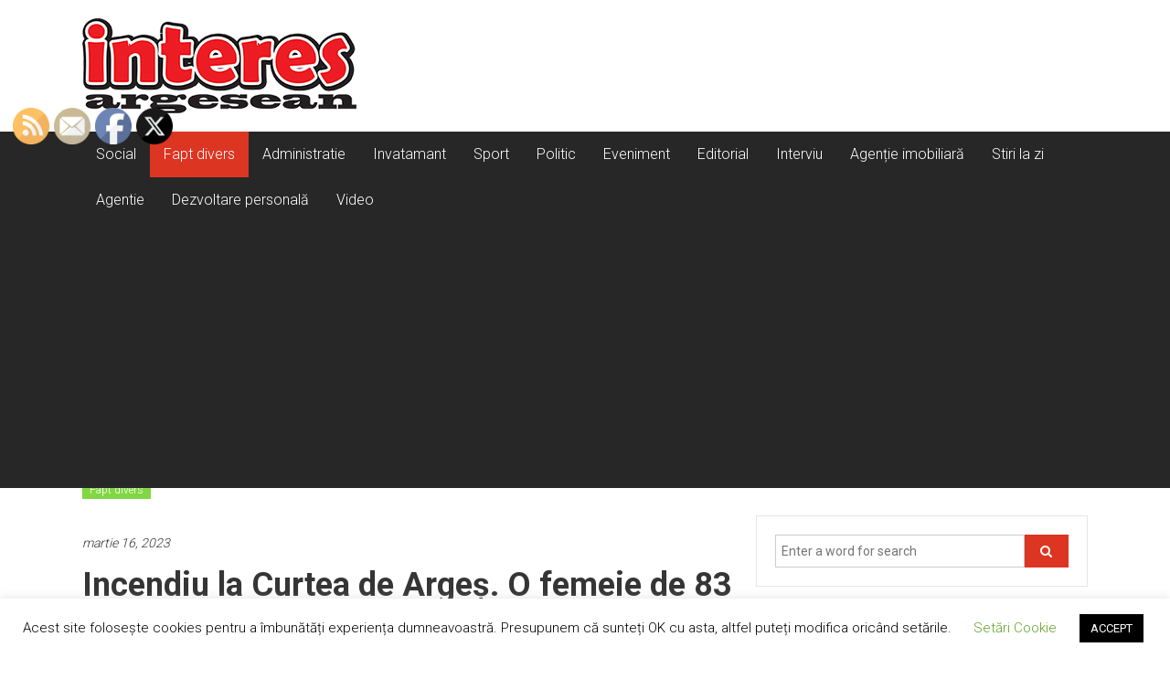

--- FILE ---
content_type: text/html; charset=UTF-8
request_url: https://interesargesean.ro/incendiu-la-curtea-de-arges-o-femeie-de-83-de-ani-a-fost-transportata-la-spital/
body_size: 21701
content:
<!DOCTYPE html>
<html lang="ro-RO">
<head>
	<meta charset="UTF-8">
	<meta name="viewport" content="width=device-width, initial-scale=1">
	<link rel="profile" href="https://gmpg.org/xfn/11">

	<meta name='robots' content='index, follow, max-image-preview:large, max-snippet:-1, max-video-preview:-1' />
	<style>img:is([sizes="auto" i], [sizes^="auto," i]) { contain-intrinsic-size: 3000px 1500px }</style>
	
	<!-- This site is optimized with the Yoast SEO plugin v24.8 - https://yoast.com/wordpress/plugins/seo/ -->
	<title>Incendiu la Curtea de Argeș. O femeie de 83 de ani a fost transportată la spital - Interes Argesean</title>
	<link rel="canonical" href="https://interesargesean.ro/incendiu-la-curtea-de-arges-o-femeie-de-83-de-ani-a-fost-transportata-la-spital/" />
	<meta property="og:locale" content="ro_RO" />
	<meta property="og:type" content="article" />
	<meta property="og:title" content="Incendiu la Curtea de Argeș. O femeie de 83 de ani a fost transportată la spital - Interes Argesean" />
	<meta property="og:description" content="Un incendiu a izbucnit joi dimineața la o casă de 80 de metri pătrați de pe strada Râmnicu Vâlcea din Curtea de Argeș, transmite" />
	<meta property="og:url" content="https://interesargesean.ro/incendiu-la-curtea-de-arges-o-femeie-de-83-de-ani-a-fost-transportata-la-spital/" />
	<meta property="og:site_name" content="Interes Argesean" />
	<meta property="article:published_time" content="2023-03-16T08:03:44+00:00" />
	<meta property="og:image" content="https://interesargesean.ro/wp-content/uploads/2023/03/WhatsApp-Image-2023-03-16-at-08.25.21.jpeg" />
	<meta property="og:image:width" content="1600" />
	<meta property="og:image:height" content="900" />
	<meta property="og:image:type" content="image/jpeg" />
	<meta name="author" content="Interes argesean" />
	<meta name="twitter:card" content="summary_large_image" />
	<meta name="twitter:label1" content="Scris de" />
	<meta name="twitter:data1" content="Interes argesean" />
	<meta name="twitter:label2" content="Timp estimat pentru citire" />
	<meta name="twitter:data2" content="1 minut" />
	<script type="application/ld+json" class="yoast-schema-graph">{"@context":"https://schema.org","@graph":[{"@type":"Article","@id":"https://interesargesean.ro/incendiu-la-curtea-de-arges-o-femeie-de-83-de-ani-a-fost-transportata-la-spital/#article","isPartOf":{"@id":"https://interesargesean.ro/incendiu-la-curtea-de-arges-o-femeie-de-83-de-ani-a-fost-transportata-la-spital/"},"author":{"name":"Interes argesean","@id":"https://interesargesean.ro/#/schema/person/5fa121b2dc6ccd641f833dd645a92ef9"},"headline":"Incendiu la Curtea de Argeș. O femeie de 83 de ani a fost transportată la spital","datePublished":"2023-03-16T08:03:44+00:00","mainEntityOfPage":{"@id":"https://interesargesean.ro/incendiu-la-curtea-de-arges-o-femeie-de-83-de-ani-a-fost-transportata-la-spital/"},"wordCount":136,"commentCount":0,"publisher":{"@id":"https://interesargesean.ro/#organization"},"image":{"@id":"https://interesargesean.ro/incendiu-la-curtea-de-arges-o-femeie-de-83-de-ani-a-fost-transportata-la-spital/#primaryimage"},"thumbnailUrl":"https://interesargesean.ro/wp-content/uploads/2023/03/WhatsApp-Image-2023-03-16-at-08.25.21.jpeg","articleSection":["Fapt divers"],"inLanguage":"ro-RO","potentialAction":[{"@type":"CommentAction","name":"Comment","target":["https://interesargesean.ro/incendiu-la-curtea-de-arges-o-femeie-de-83-de-ani-a-fost-transportata-la-spital/#respond"]}]},{"@type":"WebPage","@id":"https://interesargesean.ro/incendiu-la-curtea-de-arges-o-femeie-de-83-de-ani-a-fost-transportata-la-spital/","url":"https://interesargesean.ro/incendiu-la-curtea-de-arges-o-femeie-de-83-de-ani-a-fost-transportata-la-spital/","name":"Incendiu la Curtea de Argeș. O femeie de 83 de ani a fost transportată la spital - Interes Argesean","isPartOf":{"@id":"https://interesargesean.ro/#website"},"primaryImageOfPage":{"@id":"https://interesargesean.ro/incendiu-la-curtea-de-arges-o-femeie-de-83-de-ani-a-fost-transportata-la-spital/#primaryimage"},"image":{"@id":"https://interesargesean.ro/incendiu-la-curtea-de-arges-o-femeie-de-83-de-ani-a-fost-transportata-la-spital/#primaryimage"},"thumbnailUrl":"https://interesargesean.ro/wp-content/uploads/2023/03/WhatsApp-Image-2023-03-16-at-08.25.21.jpeg","datePublished":"2023-03-16T08:03:44+00:00","breadcrumb":{"@id":"https://interesargesean.ro/incendiu-la-curtea-de-arges-o-femeie-de-83-de-ani-a-fost-transportata-la-spital/#breadcrumb"},"inLanguage":"ro-RO","potentialAction":[{"@type":"ReadAction","target":["https://interesargesean.ro/incendiu-la-curtea-de-arges-o-femeie-de-83-de-ani-a-fost-transportata-la-spital/"]}]},{"@type":"ImageObject","inLanguage":"ro-RO","@id":"https://interesargesean.ro/incendiu-la-curtea-de-arges-o-femeie-de-83-de-ani-a-fost-transportata-la-spital/#primaryimage","url":"https://interesargesean.ro/wp-content/uploads/2023/03/WhatsApp-Image-2023-03-16-at-08.25.21.jpeg","contentUrl":"https://interesargesean.ro/wp-content/uploads/2023/03/WhatsApp-Image-2023-03-16-at-08.25.21.jpeg","width":1600,"height":900},{"@type":"BreadcrumbList","@id":"https://interesargesean.ro/incendiu-la-curtea-de-arges-o-femeie-de-83-de-ani-a-fost-transportata-la-spital/#breadcrumb","itemListElement":[{"@type":"ListItem","position":1,"name":"Home","item":"https://interesargesean.ro/"},{"@type":"ListItem","position":2,"name":"Incendiu la Curtea de Argeș. O femeie de 83 de ani a fost transportată la spital"}]},{"@type":"WebSite","@id":"https://interesargesean.ro/#website","url":"https://interesargesean.ro/","name":"Interes Argesean","description":"Ziar local Curtea de Arges","publisher":{"@id":"https://interesargesean.ro/#organization"},"potentialAction":[{"@type":"SearchAction","target":{"@type":"EntryPoint","urlTemplate":"https://interesargesean.ro/?s={search_term_string}"},"query-input":{"@type":"PropertyValueSpecification","valueRequired":true,"valueName":"search_term_string"}}],"inLanguage":"ro-RO"},{"@type":"Organization","@id":"https://interesargesean.ro/#organization","name":"Interes Argesean","url":"https://interesargesean.ro/","logo":{"@type":"ImageObject","inLanguage":"ro-RO","@id":"https://interesargesean.ro/#/schema/logo/image/","url":"https://interesargesean.ro/wp-content/uploads/2020/04/cropped-capinteres.png","contentUrl":"https://interesargesean.ro/wp-content/uploads/2020/04/cropped-capinteres.png","width":300,"height":104,"caption":"Interes Argesean"},"image":{"@id":"https://interesargesean.ro/#/schema/logo/image/"}},{"@type":"Person","@id":"https://interesargesean.ro/#/schema/person/5fa121b2dc6ccd641f833dd645a92ef9","name":"Interes argesean","image":{"@type":"ImageObject","inLanguage":"ro-RO","@id":"https://interesargesean.ro/#/schema/person/image/","url":"https://secure.gravatar.com/avatar/bd48b0ed9119c847656a73c2e8f9663a?s=96&d=mm&r=g","contentUrl":"https://secure.gravatar.com/avatar/bd48b0ed9119c847656a73c2e8f9663a?s=96&d=mm&r=g","caption":"Interes argesean"},"url":"https://interesargesean.ro/author/interes-argesean/"}]}</script>
	<!-- / Yoast SEO plugin. -->


<link rel='dns-prefetch' href='//fonts.googleapis.com' />
<link rel='dns-prefetch' href='//hcaptcha.com' />
<link rel='dns-prefetch' href='//www.googletagmanager.com' />
<link rel='dns-prefetch' href='//pagead2.googlesyndication.com' />
<link rel="alternate" type="application/rss+xml" title="Interes Argesean &raquo; Flux" href="https://interesargesean.ro/feed/" />
<link rel="alternate" type="application/rss+xml" title="Interes Argesean &raquo; Flux comentarii" href="https://interesargesean.ro/comments/feed/" />
<link rel="alternate" type="application/rss+xml" title="Flux comentarii Interes Argesean &raquo; Incendiu la Curtea de Argeș. O femeie de 83 de ani a fost transportată la spital" href="https://interesargesean.ro/incendiu-la-curtea-de-arges-o-femeie-de-83-de-ani-a-fost-transportata-la-spital/feed/" />
		<!-- This site uses the Google Analytics by MonsterInsights plugin v9.11.1 - Using Analytics tracking - https://www.monsterinsights.com/ -->
							<script src="//www.googletagmanager.com/gtag/js?id=G-N937GYYGDZ"  data-cfasync="false" data-wpfc-render="false" type="text/javascript" async></script>
			<script data-cfasync="false" data-wpfc-render="false" type="text/javascript">
				var mi_version = '9.11.1';
				var mi_track_user = true;
				var mi_no_track_reason = '';
								var MonsterInsightsDefaultLocations = {"page_location":"https:\/\/interesargesean.ro\/incendiu-la-curtea-de-arges-o-femeie-de-83-de-ani-a-fost-transportata-la-spital\/"};
								if ( typeof MonsterInsightsPrivacyGuardFilter === 'function' ) {
					var MonsterInsightsLocations = (typeof MonsterInsightsExcludeQuery === 'object') ? MonsterInsightsPrivacyGuardFilter( MonsterInsightsExcludeQuery ) : MonsterInsightsPrivacyGuardFilter( MonsterInsightsDefaultLocations );
				} else {
					var MonsterInsightsLocations = (typeof MonsterInsightsExcludeQuery === 'object') ? MonsterInsightsExcludeQuery : MonsterInsightsDefaultLocations;
				}

								var disableStrs = [
										'ga-disable-G-N937GYYGDZ',
									];

				/* Function to detect opted out users */
				function __gtagTrackerIsOptedOut() {
					for (var index = 0; index < disableStrs.length; index++) {
						if (document.cookie.indexOf(disableStrs[index] + '=true') > -1) {
							return true;
						}
					}

					return false;
				}

				/* Disable tracking if the opt-out cookie exists. */
				if (__gtagTrackerIsOptedOut()) {
					for (var index = 0; index < disableStrs.length; index++) {
						window[disableStrs[index]] = true;
					}
				}

				/* Opt-out function */
				function __gtagTrackerOptout() {
					for (var index = 0; index < disableStrs.length; index++) {
						document.cookie = disableStrs[index] + '=true; expires=Thu, 31 Dec 2099 23:59:59 UTC; path=/';
						window[disableStrs[index]] = true;
					}
				}

				if ('undefined' === typeof gaOptout) {
					function gaOptout() {
						__gtagTrackerOptout();
					}
				}
								window.dataLayer = window.dataLayer || [];

				window.MonsterInsightsDualTracker = {
					helpers: {},
					trackers: {},
				};
				if (mi_track_user) {
					function __gtagDataLayer() {
						dataLayer.push(arguments);
					}

					function __gtagTracker(type, name, parameters) {
						if (!parameters) {
							parameters = {};
						}

						if (parameters.send_to) {
							__gtagDataLayer.apply(null, arguments);
							return;
						}

						if (type === 'event') {
														parameters.send_to = monsterinsights_frontend.v4_id;
							var hookName = name;
							if (typeof parameters['event_category'] !== 'undefined') {
								hookName = parameters['event_category'] + ':' + name;
							}

							if (typeof MonsterInsightsDualTracker.trackers[hookName] !== 'undefined') {
								MonsterInsightsDualTracker.trackers[hookName](parameters);
							} else {
								__gtagDataLayer('event', name, parameters);
							}
							
						} else {
							__gtagDataLayer.apply(null, arguments);
						}
					}

					__gtagTracker('js', new Date());
					__gtagTracker('set', {
						'developer_id.dZGIzZG': true,
											});
					if ( MonsterInsightsLocations.page_location ) {
						__gtagTracker('set', MonsterInsightsLocations);
					}
										__gtagTracker('config', 'G-N937GYYGDZ', {"forceSSL":"true","link_attribution":"true"} );
										window.gtag = __gtagTracker;										(function () {
						/* https://developers.google.com/analytics/devguides/collection/analyticsjs/ */
						/* ga and __gaTracker compatibility shim. */
						var noopfn = function () {
							return null;
						};
						var newtracker = function () {
							return new Tracker();
						};
						var Tracker = function () {
							return null;
						};
						var p = Tracker.prototype;
						p.get = noopfn;
						p.set = noopfn;
						p.send = function () {
							var args = Array.prototype.slice.call(arguments);
							args.unshift('send');
							__gaTracker.apply(null, args);
						};
						var __gaTracker = function () {
							var len = arguments.length;
							if (len === 0) {
								return;
							}
							var f = arguments[len - 1];
							if (typeof f !== 'object' || f === null || typeof f.hitCallback !== 'function') {
								if ('send' === arguments[0]) {
									var hitConverted, hitObject = false, action;
									if ('event' === arguments[1]) {
										if ('undefined' !== typeof arguments[3]) {
											hitObject = {
												'eventAction': arguments[3],
												'eventCategory': arguments[2],
												'eventLabel': arguments[4],
												'value': arguments[5] ? arguments[5] : 1,
											}
										}
									}
									if ('pageview' === arguments[1]) {
										if ('undefined' !== typeof arguments[2]) {
											hitObject = {
												'eventAction': 'page_view',
												'page_path': arguments[2],
											}
										}
									}
									if (typeof arguments[2] === 'object') {
										hitObject = arguments[2];
									}
									if (typeof arguments[5] === 'object') {
										Object.assign(hitObject, arguments[5]);
									}
									if ('undefined' !== typeof arguments[1].hitType) {
										hitObject = arguments[1];
										if ('pageview' === hitObject.hitType) {
											hitObject.eventAction = 'page_view';
										}
									}
									if (hitObject) {
										action = 'timing' === arguments[1].hitType ? 'timing_complete' : hitObject.eventAction;
										hitConverted = mapArgs(hitObject);
										__gtagTracker('event', action, hitConverted);
									}
								}
								return;
							}

							function mapArgs(args) {
								var arg, hit = {};
								var gaMap = {
									'eventCategory': 'event_category',
									'eventAction': 'event_action',
									'eventLabel': 'event_label',
									'eventValue': 'event_value',
									'nonInteraction': 'non_interaction',
									'timingCategory': 'event_category',
									'timingVar': 'name',
									'timingValue': 'value',
									'timingLabel': 'event_label',
									'page': 'page_path',
									'location': 'page_location',
									'title': 'page_title',
									'referrer' : 'page_referrer',
								};
								for (arg in args) {
																		if (!(!args.hasOwnProperty(arg) || !gaMap.hasOwnProperty(arg))) {
										hit[gaMap[arg]] = args[arg];
									} else {
										hit[arg] = args[arg];
									}
								}
								return hit;
							}

							try {
								f.hitCallback();
							} catch (ex) {
							}
						};
						__gaTracker.create = newtracker;
						__gaTracker.getByName = newtracker;
						__gaTracker.getAll = function () {
							return [];
						};
						__gaTracker.remove = noopfn;
						__gaTracker.loaded = true;
						window['__gaTracker'] = __gaTracker;
					})();
									} else {
										console.log("");
					(function () {
						function __gtagTracker() {
							return null;
						}

						window['__gtagTracker'] = __gtagTracker;
						window['gtag'] = __gtagTracker;
					})();
									}
			</script>
							<!-- / Google Analytics by MonsterInsights -->
		<script type="text/javascript">
/* <![CDATA[ */
window._wpemojiSettings = {"baseUrl":"https:\/\/s.w.org\/images\/core\/emoji\/15.0.3\/72x72\/","ext":".png","svgUrl":"https:\/\/s.w.org\/images\/core\/emoji\/15.0.3\/svg\/","svgExt":".svg","source":{"concatemoji":"https:\/\/interesargesean.ro\/wp-includes\/js\/wp-emoji-release.min.js?ver=6.7.4"}};
/*! This file is auto-generated */
!function(i,n){var o,s,e;function c(e){try{var t={supportTests:e,timestamp:(new Date).valueOf()};sessionStorage.setItem(o,JSON.stringify(t))}catch(e){}}function p(e,t,n){e.clearRect(0,0,e.canvas.width,e.canvas.height),e.fillText(t,0,0);var t=new Uint32Array(e.getImageData(0,0,e.canvas.width,e.canvas.height).data),r=(e.clearRect(0,0,e.canvas.width,e.canvas.height),e.fillText(n,0,0),new Uint32Array(e.getImageData(0,0,e.canvas.width,e.canvas.height).data));return t.every(function(e,t){return e===r[t]})}function u(e,t,n){switch(t){case"flag":return n(e,"\ud83c\udff3\ufe0f\u200d\u26a7\ufe0f","\ud83c\udff3\ufe0f\u200b\u26a7\ufe0f")?!1:!n(e,"\ud83c\uddfa\ud83c\uddf3","\ud83c\uddfa\u200b\ud83c\uddf3")&&!n(e,"\ud83c\udff4\udb40\udc67\udb40\udc62\udb40\udc65\udb40\udc6e\udb40\udc67\udb40\udc7f","\ud83c\udff4\u200b\udb40\udc67\u200b\udb40\udc62\u200b\udb40\udc65\u200b\udb40\udc6e\u200b\udb40\udc67\u200b\udb40\udc7f");case"emoji":return!n(e,"\ud83d\udc26\u200d\u2b1b","\ud83d\udc26\u200b\u2b1b")}return!1}function f(e,t,n){var r="undefined"!=typeof WorkerGlobalScope&&self instanceof WorkerGlobalScope?new OffscreenCanvas(300,150):i.createElement("canvas"),a=r.getContext("2d",{willReadFrequently:!0}),o=(a.textBaseline="top",a.font="600 32px Arial",{});return e.forEach(function(e){o[e]=t(a,e,n)}),o}function t(e){var t=i.createElement("script");t.src=e,t.defer=!0,i.head.appendChild(t)}"undefined"!=typeof Promise&&(o="wpEmojiSettingsSupports",s=["flag","emoji"],n.supports={everything:!0,everythingExceptFlag:!0},e=new Promise(function(e){i.addEventListener("DOMContentLoaded",e,{once:!0})}),new Promise(function(t){var n=function(){try{var e=JSON.parse(sessionStorage.getItem(o));if("object"==typeof e&&"number"==typeof e.timestamp&&(new Date).valueOf()<e.timestamp+604800&&"object"==typeof e.supportTests)return e.supportTests}catch(e){}return null}();if(!n){if("undefined"!=typeof Worker&&"undefined"!=typeof OffscreenCanvas&&"undefined"!=typeof URL&&URL.createObjectURL&&"undefined"!=typeof Blob)try{var e="postMessage("+f.toString()+"("+[JSON.stringify(s),u.toString(),p.toString()].join(",")+"));",r=new Blob([e],{type:"text/javascript"}),a=new Worker(URL.createObjectURL(r),{name:"wpTestEmojiSupports"});return void(a.onmessage=function(e){c(n=e.data),a.terminate(),t(n)})}catch(e){}c(n=f(s,u,p))}t(n)}).then(function(e){for(var t in e)n.supports[t]=e[t],n.supports.everything=n.supports.everything&&n.supports[t],"flag"!==t&&(n.supports.everythingExceptFlag=n.supports.everythingExceptFlag&&n.supports[t]);n.supports.everythingExceptFlag=n.supports.everythingExceptFlag&&!n.supports.flag,n.DOMReady=!1,n.readyCallback=function(){n.DOMReady=!0}}).then(function(){return e}).then(function(){var e;n.supports.everything||(n.readyCallback(),(e=n.source||{}).concatemoji?t(e.concatemoji):e.wpemoji&&e.twemoji&&(t(e.twemoji),t(e.wpemoji)))}))}((window,document),window._wpemojiSettings);
/* ]]> */
</script>

<style id='wp-emoji-styles-inline-css' type='text/css'>

	img.wp-smiley, img.emoji {
		display: inline !important;
		border: none !important;
		box-shadow: none !important;
		height: 1em !important;
		width: 1em !important;
		margin: 0 0.07em !important;
		vertical-align: -0.1em !important;
		background: none !important;
		padding: 0 !important;
	}
</style>
<link rel='stylesheet' id='wp-block-library-css' href='https://interesargesean.ro/wp-includes/css/dist/block-library/style.min.css?ver=6.7.4' type='text/css' media='all' />
<style id='wp-block-library-theme-inline-css' type='text/css'>
.wp-block-audio :where(figcaption){color:#555;font-size:13px;text-align:center}.is-dark-theme .wp-block-audio :where(figcaption){color:#ffffffa6}.wp-block-audio{margin:0 0 1em}.wp-block-code{border:1px solid #ccc;border-radius:4px;font-family:Menlo,Consolas,monaco,monospace;padding:.8em 1em}.wp-block-embed :where(figcaption){color:#555;font-size:13px;text-align:center}.is-dark-theme .wp-block-embed :where(figcaption){color:#ffffffa6}.wp-block-embed{margin:0 0 1em}.blocks-gallery-caption{color:#555;font-size:13px;text-align:center}.is-dark-theme .blocks-gallery-caption{color:#ffffffa6}:root :where(.wp-block-image figcaption){color:#555;font-size:13px;text-align:center}.is-dark-theme :root :where(.wp-block-image figcaption){color:#ffffffa6}.wp-block-image{margin:0 0 1em}.wp-block-pullquote{border-bottom:4px solid;border-top:4px solid;color:currentColor;margin-bottom:1.75em}.wp-block-pullquote cite,.wp-block-pullquote footer,.wp-block-pullquote__citation{color:currentColor;font-size:.8125em;font-style:normal;text-transform:uppercase}.wp-block-quote{border-left:.25em solid;margin:0 0 1.75em;padding-left:1em}.wp-block-quote cite,.wp-block-quote footer{color:currentColor;font-size:.8125em;font-style:normal;position:relative}.wp-block-quote:where(.has-text-align-right){border-left:none;border-right:.25em solid;padding-left:0;padding-right:1em}.wp-block-quote:where(.has-text-align-center){border:none;padding-left:0}.wp-block-quote.is-large,.wp-block-quote.is-style-large,.wp-block-quote:where(.is-style-plain){border:none}.wp-block-search .wp-block-search__label{font-weight:700}.wp-block-search__button{border:1px solid #ccc;padding:.375em .625em}:where(.wp-block-group.has-background){padding:1.25em 2.375em}.wp-block-separator.has-css-opacity{opacity:.4}.wp-block-separator{border:none;border-bottom:2px solid;margin-left:auto;margin-right:auto}.wp-block-separator.has-alpha-channel-opacity{opacity:1}.wp-block-separator:not(.is-style-wide):not(.is-style-dots){width:100px}.wp-block-separator.has-background:not(.is-style-dots){border-bottom:none;height:1px}.wp-block-separator.has-background:not(.is-style-wide):not(.is-style-dots){height:2px}.wp-block-table{margin:0 0 1em}.wp-block-table td,.wp-block-table th{word-break:normal}.wp-block-table :where(figcaption){color:#555;font-size:13px;text-align:center}.is-dark-theme .wp-block-table :where(figcaption){color:#ffffffa6}.wp-block-video :where(figcaption){color:#555;font-size:13px;text-align:center}.is-dark-theme .wp-block-video :where(figcaption){color:#ffffffa6}.wp-block-video{margin:0 0 1em}:root :where(.wp-block-template-part.has-background){margin-bottom:0;margin-top:0;padding:1.25em 2.375em}
</style>
<style id='classic-theme-styles-inline-css' type='text/css'>
/*! This file is auto-generated */
.wp-block-button__link{color:#fff;background-color:#32373c;border-radius:9999px;box-shadow:none;text-decoration:none;padding:calc(.667em + 2px) calc(1.333em + 2px);font-size:1.125em}.wp-block-file__button{background:#32373c;color:#fff;text-decoration:none}
</style>
<style id='global-styles-inline-css' type='text/css'>
:root{--wp--preset--aspect-ratio--square: 1;--wp--preset--aspect-ratio--4-3: 4/3;--wp--preset--aspect-ratio--3-4: 3/4;--wp--preset--aspect-ratio--3-2: 3/2;--wp--preset--aspect-ratio--2-3: 2/3;--wp--preset--aspect-ratio--16-9: 16/9;--wp--preset--aspect-ratio--9-16: 9/16;--wp--preset--color--black: #000000;--wp--preset--color--cyan-bluish-gray: #abb8c3;--wp--preset--color--white: #ffffff;--wp--preset--color--pale-pink: #f78da7;--wp--preset--color--vivid-red: #cf2e2e;--wp--preset--color--luminous-vivid-orange: #ff6900;--wp--preset--color--luminous-vivid-amber: #fcb900;--wp--preset--color--light-green-cyan: #7bdcb5;--wp--preset--color--vivid-green-cyan: #00d084;--wp--preset--color--pale-cyan-blue: #8ed1fc;--wp--preset--color--vivid-cyan-blue: #0693e3;--wp--preset--color--vivid-purple: #9b51e0;--wp--preset--gradient--vivid-cyan-blue-to-vivid-purple: linear-gradient(135deg,rgba(6,147,227,1) 0%,rgb(155,81,224) 100%);--wp--preset--gradient--light-green-cyan-to-vivid-green-cyan: linear-gradient(135deg,rgb(122,220,180) 0%,rgb(0,208,130) 100%);--wp--preset--gradient--luminous-vivid-amber-to-luminous-vivid-orange: linear-gradient(135deg,rgba(252,185,0,1) 0%,rgba(255,105,0,1) 100%);--wp--preset--gradient--luminous-vivid-orange-to-vivid-red: linear-gradient(135deg,rgba(255,105,0,1) 0%,rgb(207,46,46) 100%);--wp--preset--gradient--very-light-gray-to-cyan-bluish-gray: linear-gradient(135deg,rgb(238,238,238) 0%,rgb(169,184,195) 100%);--wp--preset--gradient--cool-to-warm-spectrum: linear-gradient(135deg,rgb(74,234,220) 0%,rgb(151,120,209) 20%,rgb(207,42,186) 40%,rgb(238,44,130) 60%,rgb(251,105,98) 80%,rgb(254,248,76) 100%);--wp--preset--gradient--blush-light-purple: linear-gradient(135deg,rgb(255,206,236) 0%,rgb(152,150,240) 100%);--wp--preset--gradient--blush-bordeaux: linear-gradient(135deg,rgb(254,205,165) 0%,rgb(254,45,45) 50%,rgb(107,0,62) 100%);--wp--preset--gradient--luminous-dusk: linear-gradient(135deg,rgb(255,203,112) 0%,rgb(199,81,192) 50%,rgb(65,88,208) 100%);--wp--preset--gradient--pale-ocean: linear-gradient(135deg,rgb(255,245,203) 0%,rgb(182,227,212) 50%,rgb(51,167,181) 100%);--wp--preset--gradient--electric-grass: linear-gradient(135deg,rgb(202,248,128) 0%,rgb(113,206,126) 100%);--wp--preset--gradient--midnight: linear-gradient(135deg,rgb(2,3,129) 0%,rgb(40,116,252) 100%);--wp--preset--font-size--small: 13px;--wp--preset--font-size--medium: 20px;--wp--preset--font-size--large: 36px;--wp--preset--font-size--x-large: 42px;--wp--preset--spacing--20: 0.44rem;--wp--preset--spacing--30: 0.67rem;--wp--preset--spacing--40: 1rem;--wp--preset--spacing--50: 1.5rem;--wp--preset--spacing--60: 2.25rem;--wp--preset--spacing--70: 3.38rem;--wp--preset--spacing--80: 5.06rem;--wp--preset--shadow--natural: 6px 6px 9px rgba(0, 0, 0, 0.2);--wp--preset--shadow--deep: 12px 12px 50px rgba(0, 0, 0, 0.4);--wp--preset--shadow--sharp: 6px 6px 0px rgba(0, 0, 0, 0.2);--wp--preset--shadow--outlined: 6px 6px 0px -3px rgba(255, 255, 255, 1), 6px 6px rgba(0, 0, 0, 1);--wp--preset--shadow--crisp: 6px 6px 0px rgba(0, 0, 0, 1);}:where(.is-layout-flex){gap: 0.5em;}:where(.is-layout-grid){gap: 0.5em;}body .is-layout-flex{display: flex;}.is-layout-flex{flex-wrap: wrap;align-items: center;}.is-layout-flex > :is(*, div){margin: 0;}body .is-layout-grid{display: grid;}.is-layout-grid > :is(*, div){margin: 0;}:where(.wp-block-columns.is-layout-flex){gap: 2em;}:where(.wp-block-columns.is-layout-grid){gap: 2em;}:where(.wp-block-post-template.is-layout-flex){gap: 1.25em;}:where(.wp-block-post-template.is-layout-grid){gap: 1.25em;}.has-black-color{color: var(--wp--preset--color--black) !important;}.has-cyan-bluish-gray-color{color: var(--wp--preset--color--cyan-bluish-gray) !important;}.has-white-color{color: var(--wp--preset--color--white) !important;}.has-pale-pink-color{color: var(--wp--preset--color--pale-pink) !important;}.has-vivid-red-color{color: var(--wp--preset--color--vivid-red) !important;}.has-luminous-vivid-orange-color{color: var(--wp--preset--color--luminous-vivid-orange) !important;}.has-luminous-vivid-amber-color{color: var(--wp--preset--color--luminous-vivid-amber) !important;}.has-light-green-cyan-color{color: var(--wp--preset--color--light-green-cyan) !important;}.has-vivid-green-cyan-color{color: var(--wp--preset--color--vivid-green-cyan) !important;}.has-pale-cyan-blue-color{color: var(--wp--preset--color--pale-cyan-blue) !important;}.has-vivid-cyan-blue-color{color: var(--wp--preset--color--vivid-cyan-blue) !important;}.has-vivid-purple-color{color: var(--wp--preset--color--vivid-purple) !important;}.has-black-background-color{background-color: var(--wp--preset--color--black) !important;}.has-cyan-bluish-gray-background-color{background-color: var(--wp--preset--color--cyan-bluish-gray) !important;}.has-white-background-color{background-color: var(--wp--preset--color--white) !important;}.has-pale-pink-background-color{background-color: var(--wp--preset--color--pale-pink) !important;}.has-vivid-red-background-color{background-color: var(--wp--preset--color--vivid-red) !important;}.has-luminous-vivid-orange-background-color{background-color: var(--wp--preset--color--luminous-vivid-orange) !important;}.has-luminous-vivid-amber-background-color{background-color: var(--wp--preset--color--luminous-vivid-amber) !important;}.has-light-green-cyan-background-color{background-color: var(--wp--preset--color--light-green-cyan) !important;}.has-vivid-green-cyan-background-color{background-color: var(--wp--preset--color--vivid-green-cyan) !important;}.has-pale-cyan-blue-background-color{background-color: var(--wp--preset--color--pale-cyan-blue) !important;}.has-vivid-cyan-blue-background-color{background-color: var(--wp--preset--color--vivid-cyan-blue) !important;}.has-vivid-purple-background-color{background-color: var(--wp--preset--color--vivid-purple) !important;}.has-black-border-color{border-color: var(--wp--preset--color--black) !important;}.has-cyan-bluish-gray-border-color{border-color: var(--wp--preset--color--cyan-bluish-gray) !important;}.has-white-border-color{border-color: var(--wp--preset--color--white) !important;}.has-pale-pink-border-color{border-color: var(--wp--preset--color--pale-pink) !important;}.has-vivid-red-border-color{border-color: var(--wp--preset--color--vivid-red) !important;}.has-luminous-vivid-orange-border-color{border-color: var(--wp--preset--color--luminous-vivid-orange) !important;}.has-luminous-vivid-amber-border-color{border-color: var(--wp--preset--color--luminous-vivid-amber) !important;}.has-light-green-cyan-border-color{border-color: var(--wp--preset--color--light-green-cyan) !important;}.has-vivid-green-cyan-border-color{border-color: var(--wp--preset--color--vivid-green-cyan) !important;}.has-pale-cyan-blue-border-color{border-color: var(--wp--preset--color--pale-cyan-blue) !important;}.has-vivid-cyan-blue-border-color{border-color: var(--wp--preset--color--vivid-cyan-blue) !important;}.has-vivid-purple-border-color{border-color: var(--wp--preset--color--vivid-purple) !important;}.has-vivid-cyan-blue-to-vivid-purple-gradient-background{background: var(--wp--preset--gradient--vivid-cyan-blue-to-vivid-purple) !important;}.has-light-green-cyan-to-vivid-green-cyan-gradient-background{background: var(--wp--preset--gradient--light-green-cyan-to-vivid-green-cyan) !important;}.has-luminous-vivid-amber-to-luminous-vivid-orange-gradient-background{background: var(--wp--preset--gradient--luminous-vivid-amber-to-luminous-vivid-orange) !important;}.has-luminous-vivid-orange-to-vivid-red-gradient-background{background: var(--wp--preset--gradient--luminous-vivid-orange-to-vivid-red) !important;}.has-very-light-gray-to-cyan-bluish-gray-gradient-background{background: var(--wp--preset--gradient--very-light-gray-to-cyan-bluish-gray) !important;}.has-cool-to-warm-spectrum-gradient-background{background: var(--wp--preset--gradient--cool-to-warm-spectrum) !important;}.has-blush-light-purple-gradient-background{background: var(--wp--preset--gradient--blush-light-purple) !important;}.has-blush-bordeaux-gradient-background{background: var(--wp--preset--gradient--blush-bordeaux) !important;}.has-luminous-dusk-gradient-background{background: var(--wp--preset--gradient--luminous-dusk) !important;}.has-pale-ocean-gradient-background{background: var(--wp--preset--gradient--pale-ocean) !important;}.has-electric-grass-gradient-background{background: var(--wp--preset--gradient--electric-grass) !important;}.has-midnight-gradient-background{background: var(--wp--preset--gradient--midnight) !important;}.has-small-font-size{font-size: var(--wp--preset--font-size--small) !important;}.has-medium-font-size{font-size: var(--wp--preset--font-size--medium) !important;}.has-large-font-size{font-size: var(--wp--preset--font-size--large) !important;}.has-x-large-font-size{font-size: var(--wp--preset--font-size--x-large) !important;}
:where(.wp-block-post-template.is-layout-flex){gap: 1.25em;}:where(.wp-block-post-template.is-layout-grid){gap: 1.25em;}
:where(.wp-block-columns.is-layout-flex){gap: 2em;}:where(.wp-block-columns.is-layout-grid){gap: 2em;}
:root :where(.wp-block-pullquote){font-size: 1.5em;line-height: 1.6;}
</style>
<link rel='stylesheet' id='cookie-law-info-css' href='https://interesargesean.ro/wp-content/plugins/cookie-law-info/legacy/public/css/cookie-law-info-public.css?ver=3.3.9.1' type='text/css' media='all' />
<link rel='stylesheet' id='cookie-law-info-gdpr-css' href='https://interesargesean.ro/wp-content/plugins/cookie-law-info/legacy/public/css/cookie-law-info-gdpr.css?ver=3.3.9.1' type='text/css' media='all' />
<link rel='stylesheet' id='SFSImainCss-css' href='https://interesargesean.ro/wp-content/plugins/ultimate-social-media-icons/css/sfsi-style.css?ver=2.9.6' type='text/css' media='all' />
<link rel='stylesheet' id='colornews_google_fonts-css' href='//fonts.googleapis.com/css?family=Roboto%3A400%2C300%2C700%2C900&#038;display=swap&#038;ver=6.7.4' type='text/css' media='all' />
<link rel='stylesheet' id='colornews-style-css' href='https://interesargesean.ro/wp-content/themes/colornews-pro/style.css?ver=6.7.4' type='text/css' media='all' />
<link rel='stylesheet' id='colornews-fontawesome-css' href='https://interesargesean.ro/wp-content/themes/colornews-pro/font-awesome/css/font-awesome.min.css?ver=4.7.0' type='text/css' media='all' />
<link rel='stylesheet' id='colornews-featured-image-popup-css-css' href='https://interesargesean.ro/wp-content/themes/colornews-pro/js/magnific-popup/magnific-popup.min.css?ver=20150714' type='text/css' media='all' />
<script type="text/javascript" src="https://interesargesean.ro/wp-content/plugins/google-analytics-for-wordpress/assets/js/frontend-gtag.min.js?ver=9.11.1" id="monsterinsights-frontend-script-js" async="async" data-wp-strategy="async"></script>
<script data-cfasync="false" data-wpfc-render="false" type="text/javascript" id='monsterinsights-frontend-script-js-extra'>/* <![CDATA[ */
var monsterinsights_frontend = {"js_events_tracking":"true","download_extensions":"doc,pdf,ppt,zip,xls,docx,pptx,xlsx","inbound_paths":"[{\"path\":\"\\\/go\\\/\",\"label\":\"affiliate\"},{\"path\":\"\\\/recommend\\\/\",\"label\":\"affiliate\"}]","home_url":"https:\/\/interesargesean.ro","hash_tracking":"false","v4_id":"G-N937GYYGDZ"};/* ]]> */
</script>
<script type="text/javascript" src="https://interesargesean.ro/wp-includes/js/jquery/jquery.min.js?ver=3.7.1" id="jquery-core-js"></script>
<script type="text/javascript" src="https://interesargesean.ro/wp-includes/js/jquery/jquery-migrate.min.js?ver=3.4.1" id="jquery-migrate-js"></script>
<script type="text/javascript" id="cookie-law-info-js-extra">
/* <![CDATA[ */
var Cli_Data = {"nn_cookie_ids":[],"cookielist":[],"non_necessary_cookies":[],"ccpaEnabled":"","ccpaRegionBased":"","ccpaBarEnabled":"","strictlyEnabled":["necessary","obligatoire"],"ccpaType":"gdpr","js_blocking":"","custom_integration":"","triggerDomRefresh":"","secure_cookies":""};
var cli_cookiebar_settings = {"animate_speed_hide":"500","animate_speed_show":"500","background":"#FFF","border":"#b1a6a6c2","border_on":"","button_1_button_colour":"#000","button_1_button_hover":"#000000","button_1_link_colour":"#fff","button_1_as_button":"1","button_1_new_win":"","button_2_button_colour":"#333","button_2_button_hover":"#292929","button_2_link_colour":"#444","button_2_as_button":"","button_2_hidebar":"","button_3_button_colour":"#000","button_3_button_hover":"#000000","button_3_link_colour":"#fff","button_3_as_button":"1","button_3_new_win":"","button_4_button_colour":"#000","button_4_button_hover":"#000000","button_4_link_colour":"#62a329","button_4_as_button":"","button_7_button_colour":"#61a229","button_7_button_hover":"#4e8221","button_7_link_colour":"#fff","button_7_as_button":"1","button_7_new_win":"","font_family":"inherit","header_fix":"","notify_animate_hide":"1","notify_animate_show":"","notify_div_id":"#cookie-law-info-bar","notify_position_horizontal":"right","notify_position_vertical":"bottom","scroll_close":"","scroll_close_reload":"","accept_close_reload":"","reject_close_reload":"","showagain_tab":"1","showagain_background":"#fff","showagain_border":"#000","showagain_div_id":"#cookie-law-info-again","showagain_x_position":"100px","text":"#000","show_once_yn":"","show_once":"10000","logging_on":"","as_popup":"","popup_overlay":"1","bar_heading_text":"","cookie_bar_as":"banner","popup_showagain_position":"bottom-right","widget_position":"left"};
var log_object = {"ajax_url":"https:\/\/interesargesean.ro\/wp-admin\/admin-ajax.php"};
/* ]]> */
</script>
<script type="text/javascript" src="https://interesargesean.ro/wp-content/plugins/cookie-law-info/legacy/public/js/cookie-law-info-public.js?ver=3.3.9.1" id="cookie-law-info-js"></script>
<!--[if lte IE 8]>
<script type="text/javascript" src="https://interesargesean.ro/wp-content/themes/colornews-pro/js/html5shiv.min.js?ver=6.7.4" id="html5-js"></script>
<![endif]-->
<link rel="https://api.w.org/" href="https://interesargesean.ro/wp-json/" /><link rel="alternate" title="JSON" type="application/json" href="https://interesargesean.ro/wp-json/wp/v2/posts/43896" /><link rel="EditURI" type="application/rsd+xml" title="RSD" href="https://interesargesean.ro/xmlrpc.php?rsd" />
<meta name="generator" content="WordPress 6.7.4" />
<link rel='shortlink' href='https://interesargesean.ro/?p=43896' />
<link rel="alternate" title="oEmbed (JSON)" type="application/json+oembed" href="https://interesargesean.ro/wp-json/oembed/1.0/embed?url=https%3A%2F%2Finteresargesean.ro%2Fincendiu-la-curtea-de-arges-o-femeie-de-83-de-ani-a-fost-transportata-la-spital%2F" />
<link rel="alternate" title="oEmbed (XML)" type="text/xml+oembed" href="https://interesargesean.ro/wp-json/oembed/1.0/embed?url=https%3A%2F%2Finteresargesean.ro%2Fincendiu-la-curtea-de-arges-o-femeie-de-83-de-ani-a-fost-transportata-la-spital%2F&#038;format=xml" />
<meta name="generator" content="Site Kit by Google 1.170.0" />          <style>
          .has-post-thumbnail img.wp-post-image, 
          .attachment-twentyseventeen-featured-image.wp-post-image { display: none !important; }          
          </style><meta name="follow.[base64]" content="8c0q5PHy28EK4kJPRpx6"/><style>
.h-captcha{position:relative;display:block;margin-bottom:2rem;padding:0;clear:both}.h-captcha[data-size="normal"]{width:303px;height:78px}.h-captcha[data-size="compact"]{width:164px;height:144px}.h-captcha[data-size="invisible"]{display:none}.h-captcha::before{content:'';display:block;position:absolute;top:0;left:0;background:url(https://interesargesean.ro/wp-content/plugins/hcaptcha-for-forms-and-more/assets/images/hcaptcha-div-logo.svg) no-repeat;border:1px solid #fff0;border-radius:4px}.h-captcha[data-size="normal"]::before{width:300px;height:74px;background-position:94% 28%}.h-captcha[data-size="compact"]::before{width:156px;height:136px;background-position:50% 79%}.h-captcha[data-theme="light"]::before,body.is-light-theme .h-captcha[data-theme="auto"]::before,.h-captcha[data-theme="auto"]::before{background-color:#fafafa;border:1px solid #e0e0e0}.h-captcha[data-theme="dark"]::before,body.is-dark-theme .h-captcha[data-theme="auto"]::before,html.wp-dark-mode-active .h-captcha[data-theme="auto"]::before,html.drdt-dark-mode .h-captcha[data-theme="auto"]::before{background-image:url(https://interesargesean.ro/wp-content/plugins/hcaptcha-for-forms-and-more/assets/images/hcaptcha-div-logo-white.svg);background-repeat:no-repeat;background-color:#333;border:1px solid #f5f5f5}.h-captcha[data-theme="custom"]::before{background-color:initial}.h-captcha[data-size="invisible"]::before{display:none}.h-captcha iframe{position:relative}div[style*="z-index: 2147483647"] div[style*="border-width: 11px"][style*="position: absolute"][style*="pointer-events: none"]{border-style:none}
</style>
<link rel="pingback" href="https://interesargesean.ro/xmlrpc.php">
<!-- Google AdSense meta tags added by Site Kit -->
<meta name="google-adsense-platform-account" content="ca-host-pub-2644536267352236">
<meta name="google-adsense-platform-domain" content="sitekit.withgoogle.com">
<!-- End Google AdSense meta tags added by Site Kit -->
<style type="text/css">.recentcomments a{display:inline !important;padding:0 !important;margin:0 !important;}</style>
<!-- Google AdSense snippet added by Site Kit -->
<script type="text/javascript" async="async" src="https://pagead2.googlesyndication.com/pagead/js/adsbygoogle.js?client=ca-pub-3133234191224192&amp;host=ca-host-pub-2644536267352236" crossorigin="anonymous"></script>

<!-- End Google AdSense snippet added by Site Kit -->
		<style type="text/css" id="wp-custom-css">
			h1.entry-title { text-transform: none; }		</style>
		</head>

<body class="post-template-default single single-post postid-43896 single-format-standard wp-custom-logo wp-embed-responsive sfsi_actvite_theme_default  wide group-blog">


	<div id="page" class="hfeed site">
		<a class="skip-link screen-reader-text" href="#main">Skip to content</a>

	<header id="masthead" class="site-header" role="banner">
		<div class="top-header-wrapper clearfix">
			<div class="tg-container">
				<div class="tg-inner-wrap">
									</div><!-- .tg-inner-wrap end -->
			</div><!-- .tg-container end -->
					</div><!-- .top-header-wrapper end  -->

				<div class="middle-header-wrapper  clearfix">
			<div class="tg-container">
				<div class="tg-inner-wrap">
											<div class="logo">
							<a href="https://interesargesean.ro/" class="custom-logo-link" rel="home"><img width="300" height="104" src="https://interesargesean.ro/wp-content/uploads/2020/04/cropped-capinteres.png" class="custom-logo" alt="Interes Argesean" decoding="async" /></a>
						</div><!-- #logo -->
											<div id="header-text" class="screen-reader-text">
													<h3 id="site-title">
								<a href="https://interesargesean.ro/" title="Interes Argesean" rel="home">Interes Argesean</a>
							</h3>
																			<p id="site-description">Ziar local Curtea de Arges</p>
												<!-- #site-description -->
					</div><!-- #header-text -->

					<div class="header-advertise">
											</div><!-- .header-advertise end -->
				</div><!-- .tg-inner-wrap end -->
			</div><!-- .tg-container end -->
		</div><!-- .middle-header-wrapper end -->

		
		<div class="bottom-header-wrapper clearfix">
			<div class="bottom-arrow-wrap">
				<div class="tg-container">
					<div class="tg-inner-wrap">
												<nav id="site-navigation" class="main-navigation clearfix" role="navigation">
							<div class="menu-toggle hide">Menu</div>
							<ul id="nav" class="menu"><li id="menu-item-33128" class="menu-item menu-item-type-taxonomy menu-item-object-category menu-item-33128"><a href="https://interesargesean.ro/categorie/social/">Social</a></li>
<li id="menu-item-33129" class="menu-item menu-item-type-taxonomy menu-item-object-category current-post-ancestor current-menu-parent current-post-parent menu-item-33129"><a href="https://interesargesean.ro/categorie/fapt-divers/">Fapt divers</a></li>
<li id="menu-item-33130" class="menu-item menu-item-type-taxonomy menu-item-object-category menu-item-33130"><a href="https://interesargesean.ro/categorie/administratie/">Administratie</a></li>
<li id="menu-item-33131" class="menu-item menu-item-type-taxonomy menu-item-object-category menu-item-33131"><a href="https://interesargesean.ro/categorie/invatamant/">Invatamant</a></li>
<li id="menu-item-33132" class="menu-item menu-item-type-taxonomy menu-item-object-category menu-item-33132"><a href="https://interesargesean.ro/categorie/sport/">Sport</a></li>
<li id="menu-item-33133" class="menu-item menu-item-type-taxonomy menu-item-object-category menu-item-33133"><a href="https://interesargesean.ro/categorie/politic/">Politic</a></li>
<li id="menu-item-33134" class="menu-item menu-item-type-taxonomy menu-item-object-category menu-item-33134"><a href="https://interesargesean.ro/categorie/eveniment/">Eveniment</a></li>
<li id="menu-item-33135" class="menu-item menu-item-type-taxonomy menu-item-object-category menu-item-33135"><a href="https://interesargesean.ro/categorie/editorial/">Editorial</a></li>
<li id="menu-item-33136" class="menu-item menu-item-type-taxonomy menu-item-object-category menu-item-33136"><a href="https://interesargesean.ro/categorie/interviu/">Interviu</a></li>
<li id="menu-item-33217" class="menu-item menu-item-type-custom menu-item-object-custom menu-item-33217"><a href="https://interesargesean.ro/imobiliare-telefoane-0754260009-0721717459/">Agenție imobiliară</a></li>
<li id="menu-item-44029" class="menu-item menu-item-type-taxonomy menu-item-object-category menu-item-44029"><a href="https://interesargesean.ro/categorie/stiri-la-zi/">Stiri la zi</a></li>
<li id="menu-item-44031" class="menu-item menu-item-type-taxonomy menu-item-object-category menu-item-44031"><a href="https://interesargesean.ro/categorie/agentie/">Agentie</a></li>
<li id="menu-item-44036" class="menu-item menu-item-type-taxonomy menu-item-object-category menu-item-44036"><a href="https://interesargesean.ro/categorie/interviu/dezvoltare-personala/">Dezvoltare personală</a></li>
<li id="menu-item-44043" class="menu-item menu-item-type-taxonomy menu-item-object-category menu-item-44043"><a href="https://interesargesean.ro/categorie/video/">Video</a></li>
</ul>						</nav><!-- .nav end -->
											</div><!-- #tg-inner-wrap -->
				</div><!-- #tg-container -->
			</div><!-- #bottom-arrow-wrap -->
		</div><!-- #bottom-header-wrapper -->

		
			</header><!-- #masthead -->
		

<div id="main" class="clearfix">
	<div class="tg-container">
		<div class="tg-inner-wrap clearfix">
			<div id="main-content-section clearfix">
				<div id="primary">

					
						
<article id="post-43896" class="post-43896 post type-post status-publish format-standard has-post-thumbnail hentry category-fapt-divers">
	
	
	
	<div class="figure-cat-wrap featured-image-enable">
					<div class="featured-image">
									<a href="https://interesargesean.ro/wp-content/uploads/2023/03/WhatsApp-Image-2023-03-16-at-08.25.21.jpeg" class="image-popup"><img width="715" height="400" src="https://interesargesean.ro/wp-content/uploads/2023/03/WhatsApp-Image-2023-03-16-at-08.25.21-715x400.jpeg" class="attachment-colornews-featured-image size-colornews-featured-image wp-post-image" alt="" decoding="async" fetchpriority="high" srcset="https://interesargesean.ro/wp-content/uploads/2023/03/WhatsApp-Image-2023-03-16-at-08.25.21-715x400.jpeg 715w, https://interesargesean.ro/wp-content/uploads/2023/03/WhatsApp-Image-2023-03-16-at-08.25.21-300x169.jpeg 300w, https://interesargesean.ro/wp-content/uploads/2023/03/WhatsApp-Image-2023-03-16-at-08.25.21-355x200.jpeg 355w" sizes="(max-width: 715px) 100vw, 715px" /></a>
							</div>
		
		<div class="category-collection"><span class="cat-links"><a href="https://interesargesean.ro/categorie/fapt-divers/" style="background:#81d742" rel="category tag">Fapt divers</a></span>&nbsp;</div>	</div>

	
	<span class="posted-on"><a href="https://interesargesean.ro/incendiu-la-curtea-de-arges-o-femeie-de-83-de-ani-a-fost-transportata-la-spital/" title="8:03 am" rel="bookmark"><time class="entry-date published" datetime="2023-03-16T08:03:44+00:00">martie 16, 2023</time></a></span>
	<header class="entry-header">
		<h1 class="entry-title">
			Incendiu la Curtea de Argeș. O femeie de 83 de ani a fost transportată la spital		</h1>
	</header>

	<div class="below-entry-meta">
			<span class="byline"><span class="author vcard"><i class="fa fa-user"></i><a class="url fn n" href="https://interesargesean.ro/author/interes-argesean/" title="Interes argesean">
																														   Posted By: Interes argesean						</a></span></span>

			<span class="post-views"><i class="fa fa-eye"></i><span class="total-views">959 Views</span></span>
							<span class="comments"><a href="https://interesargesean.ro/incendiu-la-curtea-de-arges-o-femeie-de-83-de-ani-a-fost-transportata-la-spital/#respond"><i class="fa fa-comment"></i> 0 Comment</a></span>
				</div>
	<div class="entry-content">
		<p><img decoding="async" class="alignleft size-full wp-image-43897" src="https://interesargesean.ro/wp-content/uploads/2023/03/WhatsApp-Image-2023-03-16-at-08.25.21.jpeg" alt="" width="1600" height="900" srcset="https://interesargesean.ro/wp-content/uploads/2023/03/WhatsApp-Image-2023-03-16-at-08.25.21.jpeg 1600w, https://interesargesean.ro/wp-content/uploads/2023/03/WhatsApp-Image-2023-03-16-at-08.25.21-300x169.jpeg 300w, https://interesargesean.ro/wp-content/uploads/2023/03/WhatsApp-Image-2023-03-16-at-08.25.21-1024x576.jpeg 1024w, https://interesargesean.ro/wp-content/uploads/2023/03/WhatsApp-Image-2023-03-16-at-08.25.21-355x200.jpeg 355w, https://interesargesean.ro/wp-content/uploads/2023/03/WhatsApp-Image-2023-03-16-at-08.25.21-768x432.jpeg 768w, https://interesargesean.ro/wp-content/uploads/2023/03/WhatsApp-Image-2023-03-16-at-08.25.21-1536x864.jpeg 1536w" sizes="(max-width: 1600px) 100vw, 1600px" />Un incendiu a izbucnit joi dimineața la o casă de 80 de metri pătrați de pe strada Râmnicu Vâlcea din Curtea de Argeș, transmite ISU Argeș, iar o femeie de 83 de ani, care locuia acolo, a fost transportată la spital cu atac de panică. Bătrâna a fost scoasă din casă la timp de un vecin. Au ars acoperișurile casei și al unei anexe pe o suprafață totală de aproximativ 65 mp. De asemenea, tavanele au fost afectate de incendiu și apă, iar o parte din acestea s-au prăbușit peste bunurile din interior. Cauza probabilă de izbucnire a incendiului a fost jarul sau scânteile căzute din sistemul de încălzire, precizează ISU.</p>
<div class='sfsiaftrpstwpr'><div class='sfsi_responsive_icons' style='display:block;margin-top:0px; margin-bottom: 0px; width:100%' data-icon-width-type='Fully responsive' data-icon-width-size='240' data-edge-type='Round' data-edge-radius='5'  ><div class='sfsi_icons_container sfsi_responsive_without_counter_icons sfsi_medium_button_container sfsi_icons_container_box_fully_container ' style='width:100%;display:flex; text-align:center;' ><a target='_blank' href='https://www.facebook.com/sharer/sharer.php?u=https%3A%2F%2Finteresargesean.ro%2Fincendiu-la-curtea-de-arges-o-femeie-de-83-de-ani-a-fost-transportata-la-spital%2F' style='display:block;text-align:center;margin-left:10px;  flex-basis:100%;' class=sfsi_responsive_fluid ><div class='sfsi_responsive_icon_item_container sfsi_responsive_icon_facebook_container sfsi_medium_button sfsi_responsive_icon_gradient sfsi_centered_icon' style=' border-radius:5px; width:auto; ' ><img style='max-height: 25px;display:unset;margin:0' class='sfsi_wicon' alt='facebook' src='https://interesargesean.ro/wp-content/plugins/ultimate-social-media-icons/images/responsive-icon/facebook.svg'><span style='color:#fff'>Share on Facebook</span></div></a><a target='_blank' href='https://x.com/intent/post?text=Hey%2C+check+out+this+cool+site+I+found%3A+www.yourname.com+%23Topic+via%40my_twitter_name&url=https%3A%2F%2Finteresargesean.ro%2Fincendiu-la-curtea-de-arges-o-femeie-de-83-de-ani-a-fost-transportata-la-spital%2F' style='display:block;text-align:center;margin-left:10px;  flex-basis:100%;' class=sfsi_responsive_fluid ><div class='sfsi_responsive_icon_item_container sfsi_responsive_icon_twitter_container sfsi_medium_button sfsi_responsive_icon_gradient sfsi_centered_icon' style=' border-radius:5px; width:auto; ' ><img style='max-height: 25px;display:unset;margin:0' class='sfsi_wicon' alt='Twitter' src='https://interesargesean.ro/wp-content/plugins/ultimate-social-media-icons/images/responsive-icon/Twitter.svg'><span style='color:#fff'>Tweet</span></div></a><a target='_blank' href='https://api.follow.it/widgets/icon/[base64]/OA==/' style='display:block;text-align:center;margin-left:10px;  flex-basis:100%;' class=sfsi_responsive_fluid ><div class='sfsi_responsive_icon_item_container sfsi_responsive_icon_follow_container sfsi_medium_button sfsi_responsive_icon_gradient sfsi_centered_icon' style=' border-radius:5px; width:auto; ' ><img style='max-height: 25px;display:unset;margin:0' class='sfsi_wicon' alt='Follow' src='https://interesargesean.ro/wp-content/plugins/ultimate-social-media-icons/images/responsive-icon/Follow.png'><span style='color:#fff'>Follow us</span></div></a></div></div></div><!--end responsive_icons-->			</div><!-- .entry-content -->

		</article><!-- #post-## -->

								<nav class="navigation post-navigation clearfix" role="navigation">
			<h3 class="screen-reader-text">Post navigation</h3>
			<div class="nav-links">
				<div class="nav-previous"><a href="https://interesargesean.ro/un-barbat-si-o-femeie-retinuti-pentru-acte-sexuale-explicite-in-public/" rel="prev">Un bărbat și o femeie, reținuți pentru ”acte sexuale explicite” în public</a></div><div class="nav-next"><a href="https://interesargesean.ro/arhiepiscopul-de-canterbury-in-vizita-la-manastirea-argesului/" rel="next">Arhiepiscopul de Canterbury, în vizită la Mânăstirea Argeșului</a></div>			</div><!-- .nav-links -->
		</nav><!-- .navigation -->
		
						
						
						
<div id="comments" class="comments-area">

	
	
	
		<div id="respond" class="comment-respond">
		<h3 id="reply-title" class="comment-reply-title">Lasă un răspuns <small><a rel="nofollow" id="cancel-comment-reply-link" href="/incendiu-la-curtea-de-arges-o-femeie-de-83-de-ani-a-fost-transportata-la-spital/#respond" style="display:none;">Anulează răspunsul</a></small></h3><form action="https://interesargesean.ro/wp-comments-post.php" method="post" id="commentform" class="comment-form" novalidate><p class="comment-notes"><span id="email-notes">Adresa ta de email nu va fi publicată.</span> <span class="required-field-message">Câmpurile obligatorii sunt marcate cu <span class="required">*</span></span></p><p class="comment-form-comment"><label for="comment">Comentariu <span class="required">*</span></label> <textarea id="comment" name="comment" cols="45" rows="8" maxlength="65525" required></textarea></p><p class="comment-form-author"><label for="author">Nume <span class="required">*</span></label> <input id="author" name="author" type="text" value="" size="30" maxlength="245" autocomplete="name" required /></p>
<p class="comment-form-email"><label for="email">Email <span class="required">*</span></label> <input id="email" name="email" type="email" value="" size="30" maxlength="100" aria-describedby="email-notes" autocomplete="email" required /></p>
<p class="comment-form-url"><label for="url">Site web</label> <input id="url" name="url" type="url" value="" size="30" maxlength="200" autocomplete="url" /></p>
<p class="comment-form-cookies-consent"><input id="wp-comment-cookies-consent" name="wp-comment-cookies-consent" type="checkbox" value="yes" /> <label for="wp-comment-cookies-consent">Salvează-mi numele, emailul și site-ul web în acest navigator pentru data viitoare când o să comentez.</label></p>
		<input
				type="hidden"
				class="hcaptcha-widget-id"
				name="hcaptcha-widget-id"
				value="eyJzb3VyY2UiOlsiV29yZFByZXNzIl0sImZvcm1faWQiOiI0Mzg5NiJ9-129b572f8bed02edb4e8a7b10b70f4fa">
				<h-captcha
			class="h-captcha"
			data-sitekey="73961d04-c012-4d38-9fde-5d34eb02444e"
			data-theme="light"
			data-size="normal"
			data-auto="false"
			data-ajax="false"
			data-force="false">
		</h-captcha>
		<input type="hidden" id="hcaptcha_comment_nonce" name="hcaptcha_comment_nonce" value="30fcb3a19a" /><input type="hidden" name="_wp_http_referer" value="/incendiu-la-curtea-de-arges-o-femeie-de-83-de-ani-a-fost-transportata-la-spital/" /><p class="form-submit"><input name="submit" type="submit" id="submit" class="submit" value="Publică comentariul" /> <input type='hidden' name='comment_post_ID' value='43896' id='comment_post_ID' />
<input type='hidden' name='comment_parent' id='comment_parent' value='0' />
</p></form>	</div><!-- #respond -->
	
</div><!-- #comments -->

					
				</div><!-- #primary end -->
				
<div id="secondary">
		
	<aside id="search-2" class="widget widget_search"><form role="search" action="https://interesargesean.ro/" class="searchform" method="get">
	<input type="text" placeholder="Enter a word for search" class="search-field" value="" name="s">
	<button class="searchsubmit" name="submit" type="submit"><i class="fa fa-search"></i></button>
</form>
</aside><aside id="block-2" class="widget widget_block widget_media_image"><div class="wp-block-image">
<figure class="aligncenter size-full is-resized"><img loading="lazy" decoding="async" width="875" height="621" src="https://interesargesean.ro/wp-content/uploads/2025/02/ambulanta-rutiera.jpeg" alt="" class="wp-image-51609" style="width:239px;height:auto" srcset="https://interesargesean.ro/wp-content/uploads/2025/02/ambulanta-rutiera.jpeg 875w, https://interesargesean.ro/wp-content/uploads/2025/02/ambulanta-rutiera-300x213.jpeg 300w, https://interesargesean.ro/wp-content/uploads/2025/02/ambulanta-rutiera-768x545.jpeg 768w" sizes="auto, (max-width: 875px) 100vw, 875px" /><figcaption class="wp-element-caption"><a href="tel:0748814649">0748814649</a></figcaption></figure></div></aside><aside id="block-25" class="widget widget_block widget_media_image"><div class="wp-block-image">
<figure class="aligncenter size-full is-resized"><img loading="lazy" decoding="async" width="862" height="1600" src="https://interesargesean.ro/wp-content/uploads/2024/10/WhatsApp-Image-2024-10-27-at-10.14.43.jpeg" alt="" class="wp-image-50447" style="width:239px;height:auto" srcset="https://interesargesean.ro/wp-content/uploads/2024/10/WhatsApp-Image-2024-10-27-at-10.14.43.jpeg 862w, https://interesargesean.ro/wp-content/uploads/2024/10/WhatsApp-Image-2024-10-27-at-10.14.43-162x300.jpeg 162w, https://interesargesean.ro/wp-content/uploads/2024/10/WhatsApp-Image-2024-10-27-at-10.14.43-552x1024.jpeg 552w, https://interesargesean.ro/wp-content/uploads/2024/10/WhatsApp-Image-2024-10-27-at-10.14.43-768x1426.jpeg 768w, https://interesargesean.ro/wp-content/uploads/2024/10/WhatsApp-Image-2024-10-27-at-10.14.43-828x1536.jpeg 828w" sizes="auto, (max-width: 862px) 100vw, 862px" /><figcaption class="wp-element-caption"><a href="https://atsolaris.ro/">https://atsolaris.ro/</a></figcaption></figure></div></aside><aside id="block-20" class="widget widget_block widget_media_image"><div class="wp-block-image">
<figure class="aligncenter size-full is-resized"><img loading="lazy" decoding="async" width="451" height="583" src="https://interesargesean.ro/wp-content/uploads/2023/09/FuchsInteresArgesean-007.jpg" alt="" class="wp-image-46058" style="width:239px;height:auto" srcset="https://interesargesean.ro/wp-content/uploads/2023/09/FuchsInteresArgesean-007.jpg 451w, https://interesargesean.ro/wp-content/uploads/2023/09/FuchsInteresArgesean-007-232x300.jpg 232w" sizes="auto, (max-width: 451px) 100vw, 451px" /><figcaption class="wp-element-caption"><a href="https://www.punegust.ro">https://www.punegust.ro</a></figcaption></figure></div></aside><aside id="block-9" class="widget widget_block widget_media_image"><div class="wp-block-image">
<figure class="aligncenter size-full is-resized"><img loading="lazy" decoding="async" width="451" height="583" src="https://interesargesean.ro/wp-content/uploads/2023/09/PlatformaInteresArgesean.jpg" alt="" class="wp-image-46059" style="width:239px;height:auto" srcset="https://interesargesean.ro/wp-content/uploads/2023/09/PlatformaInteresArgesean.jpg 451w, https://interesargesean.ro/wp-content/uploads/2023/09/PlatformaInteresArgesean-232x300.jpg 232w" sizes="auto, (max-width: 451px) 100vw, 451px" /><figcaption class="wp-element-caption"><a href="https://www.platforma.ro">https://www.platforma.ro</a></figcaption></figure></div></aside><aside id="block-23" class="widget widget_block widget_media_image"><div class="wp-block-image">
<figure class="aligncenter size-full is-resized"><img loading="lazy" decoding="async" width="1131" height="1600" src="https://interesargesean.ro/wp-content/uploads/2025/01/THR-mini.jpeg" alt="" class="wp-image-51427" style="width:242px;height:auto" srcset="https://interesargesean.ro/wp-content/uploads/2025/01/THR-mini.jpeg 1131w, https://interesargesean.ro/wp-content/uploads/2025/01/THR-mini-212x300.jpeg 212w, https://interesargesean.ro/wp-content/uploads/2025/01/THR-mini-724x1024.jpeg 724w, https://interesargesean.ro/wp-content/uploads/2025/01/THR-mini-768x1086.jpeg 768w, https://interesargesean.ro/wp-content/uploads/2025/01/THR-mini-1086x1536.jpeg 1086w" sizes="auto, (max-width: 1131px) 100vw, 1131px" /><figcaption class="wp-element-caption"><a href="https://diodagroup.ro">THR Center</a></figcaption></figure></div></aside><aside id="block-6" class="widget widget_block widget_media_image"><div class="wp-block-image">
<figure class="aligncenter size-full is-resized"><img loading="lazy" decoding="async" width="695" height="1600" src="https://interesargesean.ro/wp-content/uploads/2025/10/bf-electroutil.jpeg" alt="" class="wp-image-54076" style="width:242px;height:auto" srcset="https://interesargesean.ro/wp-content/uploads/2025/10/bf-electroutil.jpeg 695w, https://interesargesean.ro/wp-content/uploads/2025/10/bf-electroutil-130x300.jpeg 130w, https://interesargesean.ro/wp-content/uploads/2025/10/bf-electroutil-445x1024.jpeg 445w, https://interesargesean.ro/wp-content/uploads/2025/10/bf-electroutil-667x1536.jpeg 667w" sizes="auto, (max-width: 695px) 100vw, 695px" /><figcaption class="wp-element-caption"><a href="https://diodaelectroutil.ro/cautare?controller=search&amp;orderby=position&amp;orderway=desc&amp;ssa_submit=&amp;search_query=panou+solar">Comandă online pe diodaelectroutil.ro</a></figcaption></figure></div></aside><aside id="block-7" class="widget widget_block widget_media_image"><div class="wp-block-image">
<figure class="aligncenter size-full is-resized"><img loading="lazy" decoding="async" width="1500" height="953" src="https://interesargesean.ro/wp-content/uploads/2025/07/promo-dioda-2.jpeg" alt="" class="wp-image-53100" style="width:242px;height:auto" srcset="https://interesargesean.ro/wp-content/uploads/2025/07/promo-dioda-2.jpeg 1500w, https://interesargesean.ro/wp-content/uploads/2025/07/promo-dioda-2-300x191.jpeg 300w, https://interesargesean.ro/wp-content/uploads/2025/07/promo-dioda-2-1024x651.jpeg 1024w, https://interesargesean.ro/wp-content/uploads/2025/07/promo-dioda-2-768x488.jpeg 768w, https://interesargesean.ro/wp-content/uploads/2025/07/promo-dioda-2-115x73.jpeg 115w" sizes="auto, (max-width: 1500px) 100vw, 1500px" /><figcaption class="wp-element-caption"><a href="https://diodaelectroutil.ro">Dioda Electroutil</a></figcaption></figure></div></aside><aside id="block-11" class="widget widget_block widget_media_image"><div class="wp-block-image">
<figure class="aligncenter size-full is-resized"><img loading="lazy" decoding="async" width="600" height="500" src="https://interesargesean.ro/wp-content/uploads/2022/05/Termene-Banner-2.png" alt="" class="wp-image-40233" style="width:242px;height:auto" srcset="https://interesargesean.ro/wp-content/uploads/2022/05/Termene-Banner-2.png 600w, https://interesargesean.ro/wp-content/uploads/2022/05/Termene-Banner-2-300x250.png 300w" sizes="auto, (max-width: 600px) 100vw, 600px" /><figcaption class="wp-element-caption"><a href="https://termene.ro">Termene</a></figcaption></figure></div></aside><aside id="block-21" class="widget widget_block widget_media_image"><div class="wp-block-image">
<figure class="aligncenter size-full is-resized"><img loading="lazy" decoding="async" width="400" height="129" src="https://interesargesean.ro/wp-content/uploads/2016/10/interest1.jpg" alt="" class="wp-image-34009" style="width:242px;height:auto" srcset="https://interesargesean.ro/wp-content/uploads/2016/10/interest1.jpg 400w, https://interesargesean.ro/wp-content/uploads/2016/10/interest1-300x97.jpg 300w" sizes="auto, (max-width: 400px) 100vw, 400px" /></figure></div></aside><aside id="text-2" class="widget widget_text"><h3 class="widget-title title-block-wrap clearfix"><span class="block-title"><span>ANUNȚURI</span></span></h3>			<div class="textwidget"><div class="module-body">
<div class="custom">
<h4><strong>Angajăm şofer categoria C</strong><strong><span lang="EN-US">+E</span>, card tahograf, pentru transport intern. Tel. 0754260009</strong></h4>
</div>
</div>
</div>
		</aside><aside id="archives-2" class="widget widget_archive"><h3 class="widget-title title-block-wrap clearfix"><span class="block-title"><span>Arhivă</span></span></h3>		<label class="screen-reader-text" for="archives-dropdown-2">Arhivă</label>
		<select id="archives-dropdown-2" name="archive-dropdown">
			
			<option value="">Selectează luna</option>
				<option value='https://interesargesean.ro/2026/01/'> ianuarie 2026 </option>
	<option value='https://interesargesean.ro/2025/12/'> decembrie 2025 </option>
	<option value='https://interesargesean.ro/2025/11/'> noiembrie 2025 </option>
	<option value='https://interesargesean.ro/2025/10/'> octombrie 2025 </option>
	<option value='https://interesargesean.ro/2025/09/'> septembrie 2025 </option>
	<option value='https://interesargesean.ro/2025/08/'> august 2025 </option>
	<option value='https://interesargesean.ro/2025/07/'> iulie 2025 </option>
	<option value='https://interesargesean.ro/2025/06/'> iunie 2025 </option>
	<option value='https://interesargesean.ro/2025/05/'> mai 2025 </option>
	<option value='https://interesargesean.ro/2025/04/'> aprilie 2025 </option>
	<option value='https://interesargesean.ro/2025/03/'> martie 2025 </option>
	<option value='https://interesargesean.ro/2025/02/'> februarie 2025 </option>
	<option value='https://interesargesean.ro/2025/01/'> ianuarie 2025 </option>
	<option value='https://interesargesean.ro/2024/12/'> decembrie 2024 </option>
	<option value='https://interesargesean.ro/2024/11/'> noiembrie 2024 </option>
	<option value='https://interesargesean.ro/2024/10/'> octombrie 2024 </option>
	<option value='https://interesargesean.ro/2024/09/'> septembrie 2024 </option>
	<option value='https://interesargesean.ro/2024/08/'> august 2024 </option>
	<option value='https://interesargesean.ro/2024/07/'> iulie 2024 </option>
	<option value='https://interesargesean.ro/2024/06/'> iunie 2024 </option>
	<option value='https://interesargesean.ro/2024/05/'> mai 2024 </option>
	<option value='https://interesargesean.ro/2024/04/'> aprilie 2024 </option>
	<option value='https://interesargesean.ro/2024/03/'> martie 2024 </option>
	<option value='https://interesargesean.ro/2024/02/'> februarie 2024 </option>
	<option value='https://interesargesean.ro/2024/01/'> ianuarie 2024 </option>
	<option value='https://interesargesean.ro/2023/12/'> decembrie 2023 </option>
	<option value='https://interesargesean.ro/2023/11/'> noiembrie 2023 </option>
	<option value='https://interesargesean.ro/2023/10/'> octombrie 2023 </option>
	<option value='https://interesargesean.ro/2023/09/'> septembrie 2023 </option>
	<option value='https://interesargesean.ro/2023/08/'> august 2023 </option>
	<option value='https://interesargesean.ro/2023/07/'> iulie 2023 </option>
	<option value='https://interesargesean.ro/2023/06/'> iunie 2023 </option>
	<option value='https://interesargesean.ro/2023/05/'> mai 2023 </option>
	<option value='https://interesargesean.ro/2023/04/'> aprilie 2023 </option>
	<option value='https://interesargesean.ro/2023/03/'> martie 2023 </option>
	<option value='https://interesargesean.ro/2023/02/'> februarie 2023 </option>
	<option value='https://interesargesean.ro/2023/01/'> ianuarie 2023 </option>
	<option value='https://interesargesean.ro/2022/12/'> decembrie 2022 </option>
	<option value='https://interesargesean.ro/2022/11/'> noiembrie 2022 </option>
	<option value='https://interesargesean.ro/2022/10/'> octombrie 2022 </option>
	<option value='https://interesargesean.ro/2022/09/'> septembrie 2022 </option>
	<option value='https://interesargesean.ro/2022/08/'> august 2022 </option>
	<option value='https://interesargesean.ro/2022/07/'> iulie 2022 </option>
	<option value='https://interesargesean.ro/2022/06/'> iunie 2022 </option>
	<option value='https://interesargesean.ro/2022/05/'> mai 2022 </option>
	<option value='https://interesargesean.ro/2022/04/'> aprilie 2022 </option>
	<option value='https://interesargesean.ro/2022/03/'> martie 2022 </option>
	<option value='https://interesargesean.ro/2022/02/'> februarie 2022 </option>
	<option value='https://interesargesean.ro/2022/01/'> ianuarie 2022 </option>
	<option value='https://interesargesean.ro/2021/12/'> decembrie 2021 </option>
	<option value='https://interesargesean.ro/2021/11/'> noiembrie 2021 </option>
	<option value='https://interesargesean.ro/2021/10/'> octombrie 2021 </option>
	<option value='https://interesargesean.ro/2021/09/'> septembrie 2021 </option>
	<option value='https://interesargesean.ro/2021/08/'> august 2021 </option>
	<option value='https://interesargesean.ro/2021/07/'> iulie 2021 </option>
	<option value='https://interesargesean.ro/2021/06/'> iunie 2021 </option>
	<option value='https://interesargesean.ro/2021/05/'> mai 2021 </option>
	<option value='https://interesargesean.ro/2021/04/'> aprilie 2021 </option>
	<option value='https://interesargesean.ro/2021/03/'> martie 2021 </option>
	<option value='https://interesargesean.ro/2021/02/'> februarie 2021 </option>
	<option value='https://interesargesean.ro/2021/01/'> ianuarie 2021 </option>
	<option value='https://interesargesean.ro/2020/12/'> decembrie 2020 </option>
	<option value='https://interesargesean.ro/2020/11/'> noiembrie 2020 </option>
	<option value='https://interesargesean.ro/2020/10/'> octombrie 2020 </option>
	<option value='https://interesargesean.ro/2020/09/'> septembrie 2020 </option>
	<option value='https://interesargesean.ro/2020/08/'> august 2020 </option>
	<option value='https://interesargesean.ro/2020/07/'> iulie 2020 </option>
	<option value='https://interesargesean.ro/2020/06/'> iunie 2020 </option>
	<option value='https://interesargesean.ro/2020/05/'> mai 2020 </option>
	<option value='https://interesargesean.ro/2020/04/'> aprilie 2020 </option>
	<option value='https://interesargesean.ro/2020/03/'> martie 2020 </option>
	<option value='https://interesargesean.ro/2020/02/'> februarie 2020 </option>
	<option value='https://interesargesean.ro/2020/01/'> ianuarie 2020 </option>
	<option value='https://interesargesean.ro/2019/12/'> decembrie 2019 </option>
	<option value='https://interesargesean.ro/2019/11/'> noiembrie 2019 </option>
	<option value='https://interesargesean.ro/2019/10/'> octombrie 2019 </option>
	<option value='https://interesargesean.ro/2019/09/'> septembrie 2019 </option>
	<option value='https://interesargesean.ro/2019/08/'> august 2019 </option>
	<option value='https://interesargesean.ro/2019/07/'> iulie 2019 </option>
	<option value='https://interesargesean.ro/2019/06/'> iunie 2019 </option>
	<option value='https://interesargesean.ro/2019/05/'> mai 2019 </option>
	<option value='https://interesargesean.ro/2019/04/'> aprilie 2019 </option>
	<option value='https://interesargesean.ro/2019/03/'> martie 2019 </option>
	<option value='https://interesargesean.ro/2019/02/'> februarie 2019 </option>
	<option value='https://interesargesean.ro/2019/01/'> ianuarie 2019 </option>
	<option value='https://interesargesean.ro/2018/12/'> decembrie 2018 </option>
	<option value='https://interesargesean.ro/2018/11/'> noiembrie 2018 </option>
	<option value='https://interesargesean.ro/2018/10/'> octombrie 2018 </option>
	<option value='https://interesargesean.ro/2018/09/'> septembrie 2018 </option>
	<option value='https://interesargesean.ro/2018/08/'> august 2018 </option>
	<option value='https://interesargesean.ro/2018/07/'> iulie 2018 </option>
	<option value='https://interesargesean.ro/2018/06/'> iunie 2018 </option>
	<option value='https://interesargesean.ro/2018/05/'> mai 2018 </option>
	<option value='https://interesargesean.ro/2018/04/'> aprilie 2018 </option>
	<option value='https://interesargesean.ro/2018/03/'> martie 2018 </option>
	<option value='https://interesargesean.ro/2018/02/'> februarie 2018 </option>
	<option value='https://interesargesean.ro/2018/01/'> ianuarie 2018 </option>
	<option value='https://interesargesean.ro/2017/12/'> decembrie 2017 </option>
	<option value='https://interesargesean.ro/2017/11/'> noiembrie 2017 </option>
	<option value='https://interesargesean.ro/2017/10/'> octombrie 2017 </option>
	<option value='https://interesargesean.ro/2017/09/'> septembrie 2017 </option>
	<option value='https://interesargesean.ro/2017/08/'> august 2017 </option>
	<option value='https://interesargesean.ro/2017/07/'> iulie 2017 </option>
	<option value='https://interesargesean.ro/2017/06/'> iunie 2017 </option>
	<option value='https://interesargesean.ro/2017/05/'> mai 2017 </option>
	<option value='https://interesargesean.ro/2017/04/'> aprilie 2017 </option>
	<option value='https://interesargesean.ro/2017/03/'> martie 2017 </option>
	<option value='https://interesargesean.ro/2017/02/'> februarie 2017 </option>
	<option value='https://interesargesean.ro/2017/01/'> ianuarie 2017 </option>
	<option value='https://interesargesean.ro/2016/12/'> decembrie 2016 </option>
	<option value='https://interesargesean.ro/2016/11/'> noiembrie 2016 </option>
	<option value='https://interesargesean.ro/2016/10/'> octombrie 2016 </option>
	<option value='https://interesargesean.ro/2016/09/'> septembrie 2016 </option>
	<option value='https://interesargesean.ro/2016/08/'> august 2016 </option>
	<option value='https://interesargesean.ro/2016/07/'> iulie 2016 </option>
	<option value='https://interesargesean.ro/2016/06/'> iunie 2016 </option>
	<option value='https://interesargesean.ro/2016/05/'> mai 2016 </option>
	<option value='https://interesargesean.ro/2016/04/'> aprilie 2016 </option>
	<option value='https://interesargesean.ro/2016/03/'> martie 2016 </option>
	<option value='https://interesargesean.ro/2016/02/'> februarie 2016 </option>
	<option value='https://interesargesean.ro/2016/01/'> ianuarie 2016 </option>
	<option value='https://interesargesean.ro/2015/12/'> decembrie 2015 </option>
	<option value='https://interesargesean.ro/2015/11/'> noiembrie 2015 </option>
	<option value='https://interesargesean.ro/2015/10/'> octombrie 2015 </option>
	<option value='https://interesargesean.ro/2015/09/'> septembrie 2015 </option>
	<option value='https://interesargesean.ro/2015/08/'> august 2015 </option>
	<option value='https://interesargesean.ro/2015/07/'> iulie 2015 </option>
	<option value='https://interesargesean.ro/2015/06/'> iunie 2015 </option>
	<option value='https://interesargesean.ro/2015/05/'> mai 2015 </option>
	<option value='https://interesargesean.ro/2015/04/'> aprilie 2015 </option>
	<option value='https://interesargesean.ro/2015/03/'> martie 2015 </option>
	<option value='https://interesargesean.ro/2015/02/'> februarie 2015 </option>
	<option value='https://interesargesean.ro/2015/01/'> ianuarie 2015 </option>
	<option value='https://interesargesean.ro/2014/12/'> decembrie 2014 </option>
	<option value='https://interesargesean.ro/2014/11/'> noiembrie 2014 </option>
	<option value='https://interesargesean.ro/2014/10/'> octombrie 2014 </option>
	<option value='https://interesargesean.ro/2014/09/'> septembrie 2014 </option>
	<option value='https://interesargesean.ro/2014/08/'> august 2014 </option>
	<option value='https://interesargesean.ro/2014/07/'> iulie 2014 </option>
	<option value='https://interesargesean.ro/2014/06/'> iunie 2014 </option>
	<option value='https://interesargesean.ro/2014/05/'> mai 2014 </option>
	<option value='https://interesargesean.ro/2014/04/'> aprilie 2014 </option>
	<option value='https://interesargesean.ro/2014/03/'> martie 2014 </option>
	<option value='https://interesargesean.ro/2014/02/'> februarie 2014 </option>
	<option value='https://interesargesean.ro/2014/01/'> ianuarie 2014 </option>
	<option value='https://interesargesean.ro/2013/12/'> decembrie 2013 </option>
	<option value='https://interesargesean.ro/2013/11/'> noiembrie 2013 </option>
	<option value='https://interesargesean.ro/2013/10/'> octombrie 2013 </option>
	<option value='https://interesargesean.ro/2013/09/'> septembrie 2013 </option>
	<option value='https://interesargesean.ro/2013/08/'> august 2013 </option>
	<option value='https://interesargesean.ro/2013/07/'> iulie 2013 </option>
	<option value='https://interesargesean.ro/2013/06/'> iunie 2013 </option>
	<option value='https://interesargesean.ro/2013/05/'> mai 2013 </option>
	<option value='https://interesargesean.ro/2013/04/'> aprilie 2013 </option>
	<option value='https://interesargesean.ro/2013/03/'> martie 2013 </option>
	<option value='https://interesargesean.ro/2013/02/'> februarie 2013 </option>
	<option value='https://interesargesean.ro/2013/01/'> ianuarie 2013 </option>
	<option value='https://interesargesean.ro/2012/12/'> decembrie 2012 </option>
	<option value='https://interesargesean.ro/2011/10/'> octombrie 2011 </option>
	<option value='https://interesargesean.ro/2011/09/'> septembrie 2011 </option>
	<option value='https://interesargesean.ro/2011/08/'> august 2011 </option>
	<option value='https://interesargesean.ro/2011/07/'> iulie 2011 </option>
	<option value='https://interesargesean.ro/2011/06/'> iunie 2011 </option>
	<option value='https://interesargesean.ro/2011/05/'> mai 2011 </option>
	<option value='https://interesargesean.ro/2011/04/'> aprilie 2011 </option>
	<option value='https://interesargesean.ro/2011/03/'> martie 2011 </option>
	<option value='https://interesargesean.ro/2011/02/'> februarie 2011 </option>
	<option value='https://interesargesean.ro/2011/01/'> ianuarie 2011 </option>
	<option value='https://interesargesean.ro/2010/12/'> decembrie 2010 </option>
	<option value='https://interesargesean.ro/2010/11/'> noiembrie 2010 </option>
	<option value='https://interesargesean.ro/2010/10/'> octombrie 2010 </option>
	<option value='https://interesargesean.ro/2010/09/'> septembrie 2010 </option>
	<option value='https://interesargesean.ro/2010/08/'> august 2010 </option>
	<option value='https://interesargesean.ro/2010/07/'> iulie 2010 </option>
	<option value='https://interesargesean.ro/2010/06/'> iunie 2010 </option>
	<option value='https://interesargesean.ro/2010/05/'> mai 2010 </option>
	<option value='https://interesargesean.ro/2010/04/'> aprilie 2010 </option>
	<option value='https://interesargesean.ro/2010/03/'> martie 2010 </option>
	<option value='https://interesargesean.ro/2010/02/'> februarie 2010 </option>
	<option value='https://interesargesean.ro/2010/01/'> ianuarie 2010 </option>
	<option value='https://interesargesean.ro/2009/12/'> decembrie 2009 </option>
	<option value='https://interesargesean.ro/2009/11/'> noiembrie 2009 </option>
	<option value='https://interesargesean.ro/2009/10/'> octombrie 2009 </option>
	<option value='https://interesargesean.ro/2009/09/'> septembrie 2009 </option>
	<option value='https://interesargesean.ro/2009/08/'> august 2009 </option>
	<option value='https://interesargesean.ro/2009/07/'> iulie 2009 </option>
	<option value='https://interesargesean.ro/2009/06/'> iunie 2009 </option>
	<option value='https://interesargesean.ro/2009/05/'> mai 2009 </option>
	<option value='https://interesargesean.ro/2009/04/'> aprilie 2009 </option>
	<option value='https://interesargesean.ro/2009/03/'> martie 2009 </option>
	<option value='https://interesargesean.ro/2009/02/'> februarie 2009 </option>

		</select>

			<script type="text/javascript">
/* <![CDATA[ */

(function() {
	var dropdown = document.getElementById( "archives-dropdown-2" );
	function onSelectChange() {
		if ( dropdown.options[ dropdown.selectedIndex ].value !== '' ) {
			document.location.href = this.options[ this.selectedIndex ].value;
		}
	}
	dropdown.onchange = onSelectChange;
})();

/* ]]> */
</script>
</aside><aside id="recent-comments-2" class="widget widget_recent_comments"><h3 class="widget-title title-block-wrap clearfix"><span class="block-title"><span>Comentarii recente</span></span></h3><ul id="recentcomments"><li class="recentcomments"><span class="comment-author-link">Alex</span> la <a href="https://interesargesean.ro/la-curtea-de-arges-procedura-online-pentru-obtinerea-unui-loc-de-parcare-anulata-din-cauza-erorilor-aplicatiei-primaria-isi-cere-scuze/#comment-3551">La Curtea de Argeș, procedura online pentru obținerea unui loc de parcare a fost anulată din cauza erorilor aplicației. Primăria își cere scuze</a></li><li class="recentcomments"><span class="comment-author-link">Pieton fara trotuar</span> la <a href="https://interesargesean.ro/aplicatia-pentru-parcarile-rezidentiale-din-curtea-de-arges-se-deschide-pe-19-ianuarie/#comment-3550">Aplicația pentru parcările rezidențiale din Curtea de Argeș se deschide pe 19 ianuarie</a></li><li class="recentcomments"><span class="comment-author-link">DIN CONSTANTIN</span> la <a href="https://interesargesean.ro/intreruperi-programate-de-curent-in-arges-la-final-de-an-zonele-afectate-din-curtea-de-arges-campulung-si-albesti/#comment-3549">Întreruperi programate de curent în Argeș, la final de an. Zonele afectate din Curtea de Argeș, Câmpulung și Albești</a></li><li class="recentcomments"><span class="comment-author-link">Alex</span> la <a href="https://interesargesean.ro/curtea-de-arges-orasul-magazinelor-second-hand-si-al-caselor-de-pariuri/#comment-3548">Curtea de Argeş, oraşul magazinelor second hand şi al caselor de pariuri</a></li><li class="recentcomments"><span class="comment-author-link">Estera</span> la <a href="https://interesargesean.ro/curtea-de-arges-orasul-magazinelor-second-hand-si-al-caselor-de-pariuri/#comment-3547">Curtea de Argeş, oraşul magazinelor second hand şi al caselor de pariuri</a></li></ul></aside><aside id="custom_html-3" class="widget_text widget widget_custom_html"><h3 class="widget-title title-block-wrap clearfix"><span class="block-title"><span>CONTACT</span></span></h3><div class="textwidget custom-html-widget">Adresa: <b>Strada Despina Doamna, nr. 40,</b>
<br>în vecinătatea Poştei
<br>Tel/fax: <a href="tel:0348409398">0348409398</a>
E-mail:<a href="mailto:interesargesean@gmail.com">interesargesean@gmail.com</a></div></aside><aside id="custom_html-4" class="widget_text widget widget_custom_html"><div class="textwidget custom-html-widget"></div></aside>
	</div>
			</div><!-- #main-content-section end -->
		</div><!-- .tg-inner-wrap -->
	</div><!-- .tg-container -->
</div><!-- #main -->



<footer id="colophon">
	<div id="top-footer">
	<div class="tg-container">
		<div class="tg-inner-wrap">
			<div class="top-footer-content-wrapper">
				<div class="tg-column-wrapper">

					<div class="tg-footer-column-3">
											</div>

											<div class="tg-footer-column-3">
													</div>
					
											<div class="tg-footer-column-3">
							<aside id="meta-2" class="widget widget_meta"><h3 class="widget-title title-block-wrap clearfix"><span class="block-title"><span>Meta</span></span></h3>
		<ul>
						<li><a rel="nofollow" href="https://interesargesean.ro/wp-login.php">Autentificare</a></li>
			<li><a href="https://interesargesean.ro/feed/">Flux intrări</a></li>
			<li><a href="https://interesargesean.ro/comments/feed/">Flux comentarii</a></li>

			<li><a href="https://ro.wordpress.org/">WordPress.org</a></li>
		</ul>

		</aside>						</div>
					
					
				</div><!-- .tg-column-wrapper end -->
			</div><!-- .top-footer-content-wrapper end -->
		</div><!-- .tg-inner-wrap end -->
	</div><!-- .tg-container end -->
</div><!-- .top-footer end -->
	<div id="bottom-footer">
		<div class="tg-container">
			<div class="tg-inner-wrap">
				<div class="copy-right">Copyright © 2026 <a href="https://interesargesean.ro/" title="Interes Argesean" ><span>Interes Argesean</span></a>. Powered by <a href="https://wordpress.org" target="_blank" title="WordPress" rel="nofollow"><span>WordPress</span></a>.</div>			</div>
		</div>
	</div>
</footer><!-- #colophon end -->
<a href="#masthead" id="scroll-up"><i class="fa fa-arrow-up"></i></a>
</div><!-- #page end -->

<!--googleoff: all--><div id="cookie-law-info-bar" data-nosnippet="true"><span>Acest site folosește cookies pentru a îmbunătăți experiența dumneavoastră.  Presupunem că sunteți OK cu asta, altfel puteți modifica oricând setările. <a role='button' class="cli_settings_button" style="margin:5px 20px 5px 20px">Setări Cookie</a><a role='button' data-cli_action="accept" id="cookie_action_close_header" class="medium cli-plugin-button cli-plugin-main-button cookie_action_close_header cli_action_button wt-cli-accept-btn" style="margin:5px">ACCEPT</a></span></div><div id="cookie-law-info-again" data-nosnippet="true"><span id="cookie_hdr_showagain">Privacy &amp; Cookies Policy</span></div><div class="cli-modal" data-nosnippet="true" id="cliSettingsPopup" tabindex="-1" role="dialog" aria-labelledby="cliSettingsPopup" aria-hidden="true">
  <div class="cli-modal-dialog" role="document">
	<div class="cli-modal-content cli-bar-popup">
		  <button type="button" class="cli-modal-close" id="cliModalClose">
			<svg class="" viewBox="0 0 24 24"><path d="M19 6.41l-1.41-1.41-5.59 5.59-5.59-5.59-1.41 1.41 5.59 5.59-5.59 5.59 1.41 1.41 5.59-5.59 5.59 5.59 1.41-1.41-5.59-5.59z"></path><path d="M0 0h24v24h-24z" fill="none"></path></svg>
			<span class="wt-cli-sr-only">Închide</span>
		  </button>
		  <div class="cli-modal-body">
			<div class="cli-container-fluid cli-tab-container">
	<div class="cli-row">
		<div class="cli-col-12 cli-align-items-stretch cli-px-0">
			<div class="cli-privacy-overview">
				<h4>Privacy Overview</h4>				<div class="cli-privacy-content">
					<div class="cli-privacy-content-text">This website uses cookies to improve your experience while you navigate through the website. Out of these cookies, the cookies that are categorized as necessary are stored on your browser as they are essential for the working of basic functionalities of the website. We also use third-party cookies that help us analyze and understand how you use this website. These cookies will be stored in your browser only with your consent. You also have the option to opt-out of these cookies. But opting out of some of these cookies may have an effect on your browsing experience.</div>
				</div>
				<a class="cli-privacy-readmore" aria-label="Arată mai mult" role="button" data-readmore-text="Arată mai mult" data-readless-text="Arată mai puțin"></a>			</div>
		</div>
		<div class="cli-col-12 cli-align-items-stretch cli-px-0 cli-tab-section-container">
												<div class="cli-tab-section">
						<div class="cli-tab-header">
							<a role="button" tabindex="0" class="cli-nav-link cli-settings-mobile" data-target="necessary" data-toggle="cli-toggle-tab">
								Necessary							</a>
															<div class="wt-cli-necessary-checkbox">
									<input type="checkbox" class="cli-user-preference-checkbox"  id="wt-cli-checkbox-necessary" data-id="checkbox-necessary" checked="checked"  />
									<label class="form-check-label" for="wt-cli-checkbox-necessary">Necessary</label>
								</div>
								<span class="cli-necessary-caption">Întotdeauna activate</span>
													</div>
						<div class="cli-tab-content">
							<div class="cli-tab-pane cli-fade" data-id="necessary">
								<div class="wt-cli-cookie-description">
									Necessary cookies are absolutely essential for the website to function properly. This category only includes cookies that ensures basic functionalities and security features of the website. These cookies do not store any personal information.								</div>
							</div>
						</div>
					</div>
																	<div class="cli-tab-section">
						<div class="cli-tab-header">
							<a role="button" tabindex="0" class="cli-nav-link cli-settings-mobile" data-target="non-necessary" data-toggle="cli-toggle-tab">
								Non-necessary							</a>
															<div class="cli-switch">
									<input type="checkbox" id="wt-cli-checkbox-non-necessary" class="cli-user-preference-checkbox"  data-id="checkbox-non-necessary" checked='checked' />
									<label for="wt-cli-checkbox-non-necessary" class="cli-slider" data-cli-enable="Activate" data-cli-disable="Dezactivate"><span class="wt-cli-sr-only">Non-necessary</span></label>
								</div>
													</div>
						<div class="cli-tab-content">
							<div class="cli-tab-pane cli-fade" data-id="non-necessary">
								<div class="wt-cli-cookie-description">
									Any cookies that may not be particularly necessary for the website to function and is used specifically to collect user personal data via analytics, ads, other embedded contents are termed as non-necessary cookies. It is mandatory to procure user consent prior to running these cookies on your website.								</div>
							</div>
						</div>
					</div>
										</div>
	</div>
</div>
		  </div>
		  <div class="cli-modal-footer">
			<div class="wt-cli-element cli-container-fluid cli-tab-container">
				<div class="cli-row">
					<div class="cli-col-12 cli-align-items-stretch cli-px-0">
						<div class="cli-tab-footer wt-cli-privacy-overview-actions">
						
															<a id="wt-cli-privacy-save-btn" role="button" tabindex="0" data-cli-action="accept" class="wt-cli-privacy-btn cli_setting_save_button wt-cli-privacy-accept-btn cli-btn">SALVEAZĂ ȘI ACCEPTĂ</a>
													</div>
						
					</div>
				</div>
			</div>
		</div>
	</div>
  </div>
</div>
<div class="cli-modal-backdrop cli-fade cli-settings-overlay"></div>
<div class="cli-modal-backdrop cli-fade cli-popupbar-overlay"></div>
<!--googleon: all-->                <!--facebook like and share js -->
                <div id="fb-root"></div>
                <script>
                    (function(d, s, id) {
                        var js, fjs = d.getElementsByTagName(s)[0];
                        if (d.getElementById(id)) return;
                        js = d.createElement(s);
                        js.id = id;
                        js.src = "https://connect.facebook.net/en_US/sdk.js#xfbml=1&version=v3.2";
                        fjs.parentNode.insertBefore(js, fjs);
                    }(document, 'script', 'facebook-jssdk'));
                </script>
                <script>
window.addEventListener('sfsi_functions_loaded', function() {
    if (typeof sfsi_responsive_toggle == 'function') {
        sfsi_responsive_toggle(0);
        // console.log('sfsi_responsive_toggle');

    }
})
</script>
<div class="norm_row sfsi_wDiv sfsi_floater_position_top-left" id="sfsi_floater" style="z-index: 9999;width:225px;text-align:left;position:absolute;position:absolute;left:10px;top:2%;"><div style='width:40px; height:40px;margin-left:5px;margin-bottom:5px; ' class='sfsi_wicons shuffeldiv ' ><div class='inerCnt'><a class=' sficn' data-effect='' target='_blank'  href='https://interesargesean.ro/feed/' id='sfsiid_rss_icon' style='width:40px;height:40px;opacity:1;'  ><img data-pin-nopin='true' alt='RSS' title='RSS' src='https://interesargesean.ro/wp-content/plugins/ultimate-social-media-icons/images/icons_theme/default/default_rss.png' width='40' height='40' style='' class='sfcm sfsi_wicon ' data-effect=''   /></a></div></div><div style='width:40px; height:40px;margin-left:5px;margin-bottom:5px; ' class='sfsi_wicons shuffeldiv ' ><div class='inerCnt'><a class=' sficn' data-effect='' target='_blank'  href='https://api.follow.it/widgets/icon/[base64]/OA==/' id='sfsiid_email_icon' style='width:40px;height:40px;opacity:1;'  ><img data-pin-nopin='true' alt='Follow by Email' title='Follow by Email' src='https://interesargesean.ro/wp-content/plugins/ultimate-social-media-icons/images/icons_theme/default/default_email.png' width='40' height='40' style='' class='sfcm sfsi_wicon ' data-effect=''   /></a></div></div><div style='width:40px; height:40px;margin-left:5px;margin-bottom:5px; ' class='sfsi_wicons shuffeldiv ' ><div class='inerCnt'><a class=' sficn' data-effect='' target='_blank'  href='' id='sfsiid_facebook_icon' style='width:40px;height:40px;opacity:1;'  ><img data-pin-nopin='true' alt='Facebook' title='Facebook' src='https://interesargesean.ro/wp-content/plugins/ultimate-social-media-icons/images/icons_theme/default/default_facebook.png' width='40' height='40' style='' class='sfcm sfsi_wicon ' data-effect=''   /></a><div class="sfsi_tool_tip_2 fb_tool_bdr sfsiTlleft" style="opacity:0;z-index:-1;" id="sfsiid_facebook"><span class="bot_arow bot_fb_arow"></span><div class="sfsi_inside"><div  class='icon2'><div class="fb-like" width="200" data-href="https://interesargesean.ro/incendiu-la-curtea-de-arges-o-femeie-de-83-de-ani-a-fost-transportata-la-spital/"  data-send="false" data-layout="button_count" data-action="like"></div></div><div  class='icon3'><a target='_blank' href='https://www.facebook.com/sharer/sharer.php?u=https%3A%2F%2Finteresargesean.ro%2Fincendiu-la-curtea-de-arges-o-femeie-de-83-de-ani-a-fost-transportata-la-spital' style='display:inline-block;'  > <img class='sfsi_wicon'  data-pin-nopin='true' alt='fb-share-icon' title='Facebook Share' src='https://interesargesean.ro/wp-content/plugins/ultimate-social-media-icons/images/share_icons/fb_icons/en_US.svg' /></a></div></div></div></div></div><div style='width:40px; height:40px;margin-left:5px;margin-bottom:5px; ' class='sfsi_wicons shuffeldiv ' ><div class='inerCnt'><a class=' sficn' data-effect='' target='_blank'  href='' id='sfsiid_twitter_icon' style='width:40px;height:40px;opacity:1;'  ><img data-pin-nopin='true' alt='Twitter' title='Twitter' src='https://interesargesean.ro/wp-content/plugins/ultimate-social-media-icons/images/icons_theme/default/default_twitter.png' width='40' height='40' style='' class='sfcm sfsi_wicon ' data-effect=''   /></a><div class="sfsi_tool_tip_2 twt_tool_bdr sfsiTlleft" style="opacity:0;z-index:-1;" id="sfsiid_twitter"><span class="bot_arow bot_twt_arow"></span><div class="sfsi_inside"><div  class='icon2'><div class='sf_twiter' style='display: inline-block;vertical-align: middle;width: auto;'>
						<a target='_blank' href='https://x.com/intent/post?text=Hey%2C+check+out+this+cool+site+I+found%3A+www.yourname.com+%23Topic+via%40my_twitter_name+https%3A%2F%2Finteresargesean.ro%2Fincendiu-la-curtea-de-arges-o-femeie-de-83-de-ani-a-fost-transportata-la-spital' style='display:inline-block' >
							<img data-pin-nopin= true class='sfsi_wicon' src='https://interesargesean.ro/wp-content/plugins/ultimate-social-media-icons/images/share_icons/Twitter_Tweet/en_US_Tweet.svg' alt='Post on X' title='Post on X' >
						</a>
					</div></div></div></div></div></div></div ><input type='hidden' id='sfsi_floater_sec' value='top-left' /><script>window.addEventListener("sfsi_functions_loaded", function()
			{
				if (typeof sfsi_widget_set == "function") {
					sfsi_widget_set();
				}
			}); window.addEventListener('sfsi_functions_loaded',function(){sfsi_float_widget('10')});</script>    <script>
        window.addEventListener('sfsi_functions_loaded', function () {
            if (typeof sfsi_plugin_version == 'function') {
                sfsi_plugin_version(2.77);
            }
        });

        function sfsi_processfurther(ref) {
            var feed_id = '[base64]';
            var feedtype = 8;
            var email = jQuery(ref).find('input[name="email"]').val();
            var filter = /^(([^<>()[\]\\.,;:\s@\"]+(\.[^<>()[\]\\.,;:\s@\"]+)*)|(\".+\"))@((\[[0-9]{1,3}\.[0-9]{1,3}\.[0-9]{1,3}\.[0-9]{1,3}\])|(([a-zA-Z\-0-9]+\.)+[a-zA-Z]{2,}))$/;
            if ((email != "Enter your email") && (filter.test(email))) {
                if (feedtype == "8") {
                    var url = "https://api.follow.it/subscription-form/" + feed_id + "/" + feedtype;
                    window.open(url, "popupwindow", "scrollbars=yes,width=1080,height=760");
                    return true;
                }
            } else {
                alert("Please enter email address");
                jQuery(ref).find('input[name="email"]').focus();
                return false;
            }
        }
    </script>
    <style type="text/css" aria-selected="true">
        .sfsi_subscribe_Popinner {
             width: 100% !important;

            height: auto !important;

         padding: 18px 0px !important;

            background-color: #ffffff !important;
        }

        .sfsi_subscribe_Popinner form {
            margin: 0 20px !important;
        }

        .sfsi_subscribe_Popinner h5 {
            font-family: Helvetica,Arial,sans-serif !important;

             font-weight: bold !important;   color:#000000 !important; font-size: 16px !important;   text-align:center !important; margin: 0 0 10px !important;
            padding: 0 !important;
        }

        .sfsi_subscription_form_field {
            margin: 5px 0 !important;
            width: 100% !important;
            display: inline-flex;
            display: -webkit-inline-flex;
        }

        .sfsi_subscription_form_field input {
            width: 100% !important;
            padding: 10px 0px !important;
        }

        .sfsi_subscribe_Popinner input[type=email] {
         font-family: Helvetica,Arial,sans-serif !important;   font-style:normal !important;  color: #000000 !important;   font-size:14px !important; text-align: center !important;        }

        .sfsi_subscribe_Popinner input[type=email]::-webkit-input-placeholder {

         font-family: Helvetica,Arial,sans-serif !important;   font-style:normal !important;  color:#000000 !important; font-size: 14px !important;   text-align:center !important;        }

        .sfsi_subscribe_Popinner input[type=email]:-moz-placeholder {
            /* Firefox 18- */
         font-family: Helvetica,Arial,sans-serif !important;   font-style:normal !important;   color:#000000 !important; font-size: 14px !important;   text-align:center !important;
        }

        .sfsi_subscribe_Popinner input[type=email]::-moz-placeholder {
            /* Firefox 19+ */
         font-family: Helvetica,Arial,sans-serif !important;   font-style: normal !important;
              color:#000000 !important; font-size: 14px !important;   text-align:center !important;        }

        .sfsi_subscribe_Popinner input[type=email]:-ms-input-placeholder {

            font-family: Helvetica,Arial,sans-serif !important;  font-style:normal !important;  color: #000000 !important;  font-size:14px !important;
         text-align: center !important;        }

        .sfsi_subscribe_Popinner input[type=submit] {

         font-family: Helvetica,Arial,sans-serif !important;   font-weight: bold !important;   color:#000000 !important; font-size: 16px !important;   text-align:center !important; background-color: #dedede !important;        }

                .sfsi_shortcode_container {
            float: left;
        }

        .sfsi_shortcode_container .norm_row .sfsi_wDiv {
            position: relative !important;
        }

        .sfsi_shortcode_container .sfsi_holders {
            display: none;
        }

            </style>

    <script>
(()=>{'use strict';let loaded=!1,scrolled=!1,timerId;function load(){if(loaded){return}
loaded=!0;clearTimeout(timerId);window.removeEventListener('touchstart',load);document.body.removeEventListener('mouseenter',load);document.body.removeEventListener('click',load);window.removeEventListener('keydown',load);window.removeEventListener('scroll',scrollHandler);const t=document.getElementsByTagName('script')[0];const s=document.createElement('script');s.type='text/javascript';s.id='hcaptcha-api';s.src='https://js.hcaptcha.com/1/api.js?onload=hCaptchaOnLoad&render=explicit';s.async=!0;t.parentNode.insertBefore(s,t)}
function scrollHandler(){if(!scrolled){scrolled=!0;return}
load()}
document.addEventListener('hCaptchaBeforeAPI',function(){const delay=0;if(delay>=0){timerId=setTimeout(load,delay)}
window.addEventListener('touchstart',load);document.body.addEventListener('mouseenter',load);document.body.addEventListener('click',load);window.addEventListener('keydown',load);window.addEventListener('scroll',scrollHandler)})})()
</script>
<script type="text/javascript" src="https://interesargesean.ro/wp-includes/js/jquery/ui/core.min.js?ver=1.13.3" id="jquery-ui-core-js"></script>
<script type="text/javascript" src="https://interesargesean.ro/wp-content/plugins/ultimate-social-media-icons/js/shuffle/modernizr.custom.min.js?ver=6.7.4" id="SFSIjqueryModernizr-js"></script>
<script type="text/javascript" src="https://interesargesean.ro/wp-content/plugins/ultimate-social-media-icons/js/shuffle/jquery.shuffle.min.js?ver=6.7.4" id="SFSIjqueryShuffle-js"></script>
<script type="text/javascript" src="https://interesargesean.ro/wp-content/plugins/ultimate-social-media-icons/js/shuffle/random-shuffle-min.js?ver=6.7.4" id="SFSIjqueryrandom-shuffle-js"></script>
<script type="text/javascript" id="SFSICustomJs-js-extra">
/* <![CDATA[ */
var sfsi_icon_ajax_object = {"nonce":"6a6d1ce3ab","ajax_url":"https:\/\/interesargesean.ro\/wp-admin\/admin-ajax.php","plugin_url":"https:\/\/interesargesean.ro\/wp-content\/plugins\/ultimate-social-media-icons\/"};
/* ]]> */
</script>
<script type="text/javascript" src="https://interesargesean.ro/wp-content/plugins/ultimate-social-media-icons/js/custom.js?ver=2.9.6" id="SFSICustomJs-js"></script>
<script type="text/javascript" src="https://interesargesean.ro/wp-content/themes/colornews-pro/js/magnific-popup/jquery.magnific-popup.min.js?ver=1.1.0" id="colornews-magnific-popup-js"></script>
<script type="text/javascript" src="https://interesargesean.ro/wp-content/themes/colornews-pro/js/fitvids/jquery.fitvids.min.js?ver=1.2.0" id="colornews-fitvids-js"></script>
<script type="text/javascript" src="https://interesargesean.ro/wp-content/themes/colornews-pro/js/custom.min.js?ver=20150708" id="colornews-custom-js"></script>
<script type="text/javascript" src="https://interesargesean.ro/wp-content/themes/colornews-pro/js/skip-link-focus-fix.min.js?ver=20130115" id="colornews-skip-link-focus-fix-js"></script>
<script type="text/javascript" src="https://interesargesean.ro/wp-includes/js/comment-reply.min.js?ver=6.7.4" id="comment-reply-js" async="async" data-wp-strategy="async"></script>
<script type="text/javascript" src="https://interesargesean.ro/wp-includes/js/dist/hooks.min.js?ver=4d63a3d491d11ffd8ac6" id="wp-hooks-js"></script>
<script type="text/javascript" id="hcaptcha-js-extra">
/* <![CDATA[ */
var HCaptchaMainObject = {"params":"{\"sitekey\":\"73961d04-c012-4d38-9fde-5d34eb02444e\",\"theme\":\"light\",\"size\":\"normal\",\"hl\":\"ro\"}"};
/* ]]> */
</script>
<script type="text/javascript" src="https://interesargesean.ro/wp-content/plugins/hcaptcha-for-forms-and-more/assets/js/apps/hcaptcha.js?ver=4.12.0" id="hcaptcha-js"></script>

</body>
</html>


<!-- Page uncached by LiteSpeed Cache 7.7 on 2026-01-19 20:17:33 -->

--- FILE ---
content_type: text/html; charset=utf-8
request_url: https://www.google.com/recaptcha/api2/aframe
body_size: 248
content:
<!DOCTYPE HTML><html><head><meta http-equiv="content-type" content="text/html; charset=UTF-8"></head><body><script nonce="9Vx7thdUv-9uEnhkfDlpfg">/** Anti-fraud and anti-abuse applications only. See google.com/recaptcha */ try{var clients={'sodar':'https://pagead2.googlesyndication.com/pagead/sodar?'};window.addEventListener("message",function(a){try{if(a.source===window.parent){var b=JSON.parse(a.data);var c=clients[b['id']];if(c){var d=document.createElement('img');d.src=c+b['params']+'&rc='+(localStorage.getItem("rc::a")?sessionStorage.getItem("rc::b"):"");window.document.body.appendChild(d);sessionStorage.setItem("rc::e",parseInt(sessionStorage.getItem("rc::e")||0)+1);localStorage.setItem("rc::h",'1768853865494');}}}catch(b){}});window.parent.postMessage("_grecaptcha_ready", "*");}catch(b){}</script></body></html>